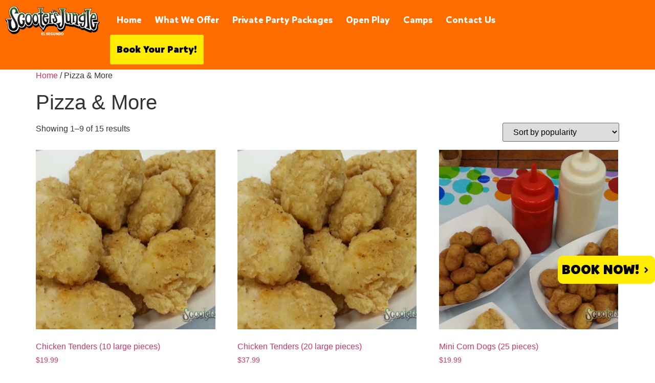

--- FILE ---
content_type: text/html; charset=UTF-8
request_url: https://scootersjungle.com/el-segundo/product-category/3-pizza-more-el-segundo-products/
body_size: 17116
content:
<!DOCTYPE html>
<html lang="en-US">
<head>
	<meta charset="UTF-8" />
	<meta name="viewport" content="width=device-width, initial-scale=1" />
	<link rel="profile" href="http://gmpg.org/xfn/11" />
	<link rel="pingback" href="https://scootersjungle.com/el-segundo/xmlrpc.php" />
	<meta name='robots' content='index, follow, max-image-preview:large, max-snippet:-1, max-video-preview:-1' />

	<!-- This site is optimized with the Yoast SEO plugin v26.8 - https://yoast.com/product/yoast-seo-wordpress/ -->
	<title>Pizza &amp; More Archives - El Segundo</title>
	<link rel="canonical" href="http://scootersjungle.com/el-segundo/product-category/3-pizza-more-el-segundo-products/" />
	<link rel="next" href="http://scootersjungle.com/el-segundo/product-category/3-pizza-more-el-segundo-products/page/2/" />
	<meta property="og:locale" content="en_US" />
	<meta property="og:type" content="article" />
	<meta property="og:title" content="Pizza &amp; More Archives - El Segundo" />
	<meta property="og:url" content="http://scootersjungle.com/el-segundo/product-category/3-pizza-more-el-segundo-products/" />
	<meta property="og:site_name" content="El Segundo" />
	<meta name="twitter:card" content="summary_large_image" />
	<script type="application/ld+json" class="yoast-schema-graph">{"@context":"https://schema.org","@graph":[{"@type":"CollectionPage","@id":"http://scootersjungle.com/el-segundo/product-category/3-pizza-more-el-segundo-products/","url":"http://scootersjungle.com/el-segundo/product-category/3-pizza-more-el-segundo-products/","name":"Pizza &amp; More Archives - El Segundo","isPartOf":{"@id":"https://scootersjungle.com/el-segundo/#website"},"primaryImageOfPage":{"@id":"http://scootersjungle.com/el-segundo/product-category/3-pizza-more-el-segundo-products/#primaryimage"},"image":{"@id":"http://scootersjungle.com/el-segundo/product-category/3-pizza-more-el-segundo-products/#primaryimage"},"thumbnailUrl":"https://scootersjungle.com/el-segundo/wp-content/uploads/sites/3/2018/08/Food-Chicken-Tenders-073018-589x414.jpg","breadcrumb":{"@id":"http://scootersjungle.com/el-segundo/product-category/3-pizza-more-el-segundo-products/#breadcrumb"},"inLanguage":"en-US"},{"@type":"ImageObject","inLanguage":"en-US","@id":"http://scootersjungle.com/el-segundo/product-category/3-pizza-more-el-segundo-products/#primaryimage","url":"https://scootersjungle.com/el-segundo/wp-content/uploads/sites/3/2018/08/Food-Chicken-Tenders-073018-589x414.jpg","contentUrl":"https://scootersjungle.com/el-segundo/wp-content/uploads/sites/3/2018/08/Food-Chicken-Tenders-073018-589x414.jpg","width":589,"height":414},{"@type":"BreadcrumbList","@id":"http://scootersjungle.com/el-segundo/product-category/3-pizza-more-el-segundo-products/#breadcrumb","itemListElement":[{"@type":"ListItem","position":1,"name":"Home","item":"https://scootersjungle.com/el-segundo/"},{"@type":"ListItem","position":2,"name":"Pizza &amp; More"}]},{"@type":"WebSite","@id":"https://scootersjungle.com/el-segundo/#website","url":"https://scootersjungle.com/el-segundo/","name":"El Segundo","description":"","potentialAction":[{"@type":"SearchAction","target":{"@type":"EntryPoint","urlTemplate":"https://scootersjungle.com/el-segundo/?s={search_term_string}"},"query-input":{"@type":"PropertyValueSpecification","valueRequired":true,"valueName":"search_term_string"}}],"inLanguage":"en-US"}]}</script>
	<!-- / Yoast SEO plugin. -->


<link rel="alternate" type="application/rss+xml" title="El Segundo &raquo; Feed" href="https://scootersjungle.com/el-segundo/feed/" />
<link rel="alternate" type="application/rss+xml" title="El Segundo &raquo; Comments Feed" href="https://scootersjungle.com/el-segundo/comments/feed/" />
<link rel="alternate" type="text/calendar" title="El Segundo &raquo; iCal Feed" href="https://scootersjungle.com/el-segundo/calendar/?ical=1" />
<link rel="alternate" type="application/rss+xml" title="El Segundo &raquo; Pizza &amp; More Category Feed" href="https://scootersjungle.com/el-segundo/product-category/3-pizza-more-el-segundo-products/feed/" />
<style id='wp-img-auto-sizes-contain-inline-css'>
img:is([sizes=auto i],[sizes^="auto," i]){contain-intrinsic-size:3000px 1500px}
/*# sourceURL=wp-img-auto-sizes-contain-inline-css */
</style>
<link rel='stylesheet' id='hfe-widgets-style-css' href='https://scootersjungle.com/el-segundo/wp-content/plugins/header-footer-elementor/inc/widgets-css/frontend.css?ver=2.8.2' media='all' />
<link rel='stylesheet' id='hfe-woo-product-grid-css' href='https://scootersjungle.com/el-segundo/wp-content/plugins/header-footer-elementor/inc/widgets-css/woo-products.css?ver=2.8.2' media='all' />
<style id='wp-emoji-styles-inline-css'>

	img.wp-smiley, img.emoji {
		display: inline !important;
		border: none !important;
		box-shadow: none !important;
		height: 1em !important;
		width: 1em !important;
		margin: 0 0.07em !important;
		vertical-align: -0.1em !important;
		background: none !important;
		padding: 0 !important;
	}
/*# sourceURL=wp-emoji-styles-inline-css */
</style>
<link rel='stylesheet' id='wp-block-library-css' href='https://scootersjungle.com/el-segundo/wp-includes/css/dist/block-library/style.min.css?ver=6.9' media='all' />
<style id='global-styles-inline-css'>
:root{--wp--preset--aspect-ratio--square: 1;--wp--preset--aspect-ratio--4-3: 4/3;--wp--preset--aspect-ratio--3-4: 3/4;--wp--preset--aspect-ratio--3-2: 3/2;--wp--preset--aspect-ratio--2-3: 2/3;--wp--preset--aspect-ratio--16-9: 16/9;--wp--preset--aspect-ratio--9-16: 9/16;--wp--preset--color--black: #000000;--wp--preset--color--cyan-bluish-gray: #abb8c3;--wp--preset--color--white: #ffffff;--wp--preset--color--pale-pink: #f78da7;--wp--preset--color--vivid-red: #cf2e2e;--wp--preset--color--luminous-vivid-orange: #ff6900;--wp--preset--color--luminous-vivid-amber: #fcb900;--wp--preset--color--light-green-cyan: #7bdcb5;--wp--preset--color--vivid-green-cyan: #00d084;--wp--preset--color--pale-cyan-blue: #8ed1fc;--wp--preset--color--vivid-cyan-blue: #0693e3;--wp--preset--color--vivid-purple: #9b51e0;--wp--preset--gradient--vivid-cyan-blue-to-vivid-purple: linear-gradient(135deg,rgb(6,147,227) 0%,rgb(155,81,224) 100%);--wp--preset--gradient--light-green-cyan-to-vivid-green-cyan: linear-gradient(135deg,rgb(122,220,180) 0%,rgb(0,208,130) 100%);--wp--preset--gradient--luminous-vivid-amber-to-luminous-vivid-orange: linear-gradient(135deg,rgb(252,185,0) 0%,rgb(255,105,0) 100%);--wp--preset--gradient--luminous-vivid-orange-to-vivid-red: linear-gradient(135deg,rgb(255,105,0) 0%,rgb(207,46,46) 100%);--wp--preset--gradient--very-light-gray-to-cyan-bluish-gray: linear-gradient(135deg,rgb(238,238,238) 0%,rgb(169,184,195) 100%);--wp--preset--gradient--cool-to-warm-spectrum: linear-gradient(135deg,rgb(74,234,220) 0%,rgb(151,120,209) 20%,rgb(207,42,186) 40%,rgb(238,44,130) 60%,rgb(251,105,98) 80%,rgb(254,248,76) 100%);--wp--preset--gradient--blush-light-purple: linear-gradient(135deg,rgb(255,206,236) 0%,rgb(152,150,240) 100%);--wp--preset--gradient--blush-bordeaux: linear-gradient(135deg,rgb(254,205,165) 0%,rgb(254,45,45) 50%,rgb(107,0,62) 100%);--wp--preset--gradient--luminous-dusk: linear-gradient(135deg,rgb(255,203,112) 0%,rgb(199,81,192) 50%,rgb(65,88,208) 100%);--wp--preset--gradient--pale-ocean: linear-gradient(135deg,rgb(255,245,203) 0%,rgb(182,227,212) 50%,rgb(51,167,181) 100%);--wp--preset--gradient--electric-grass: linear-gradient(135deg,rgb(202,248,128) 0%,rgb(113,206,126) 100%);--wp--preset--gradient--midnight: linear-gradient(135deg,rgb(2,3,129) 0%,rgb(40,116,252) 100%);--wp--preset--font-size--small: 13px;--wp--preset--font-size--medium: 20px;--wp--preset--font-size--large: 36px;--wp--preset--font-size--x-large: 42px;--wp--preset--spacing--20: 0.44rem;--wp--preset--spacing--30: 0.67rem;--wp--preset--spacing--40: 1rem;--wp--preset--spacing--50: 1.5rem;--wp--preset--spacing--60: 2.25rem;--wp--preset--spacing--70: 3.38rem;--wp--preset--spacing--80: 5.06rem;--wp--preset--shadow--natural: 6px 6px 9px rgba(0, 0, 0, 0.2);--wp--preset--shadow--deep: 12px 12px 50px rgba(0, 0, 0, 0.4);--wp--preset--shadow--sharp: 6px 6px 0px rgba(0, 0, 0, 0.2);--wp--preset--shadow--outlined: 6px 6px 0px -3px rgb(255, 255, 255), 6px 6px rgb(0, 0, 0);--wp--preset--shadow--crisp: 6px 6px 0px rgb(0, 0, 0);}:root { --wp--style--global--content-size: 800px;--wp--style--global--wide-size: 1200px; }:where(body) { margin: 0; }.wp-site-blocks > .alignleft { float: left; margin-right: 2em; }.wp-site-blocks > .alignright { float: right; margin-left: 2em; }.wp-site-blocks > .aligncenter { justify-content: center; margin-left: auto; margin-right: auto; }:where(.wp-site-blocks) > * { margin-block-start: 24px; margin-block-end: 0; }:where(.wp-site-blocks) > :first-child { margin-block-start: 0; }:where(.wp-site-blocks) > :last-child { margin-block-end: 0; }:root { --wp--style--block-gap: 24px; }:root :where(.is-layout-flow) > :first-child{margin-block-start: 0;}:root :where(.is-layout-flow) > :last-child{margin-block-end: 0;}:root :where(.is-layout-flow) > *{margin-block-start: 24px;margin-block-end: 0;}:root :where(.is-layout-constrained) > :first-child{margin-block-start: 0;}:root :where(.is-layout-constrained) > :last-child{margin-block-end: 0;}:root :where(.is-layout-constrained) > *{margin-block-start: 24px;margin-block-end: 0;}:root :where(.is-layout-flex){gap: 24px;}:root :where(.is-layout-grid){gap: 24px;}.is-layout-flow > .alignleft{float: left;margin-inline-start: 0;margin-inline-end: 2em;}.is-layout-flow > .alignright{float: right;margin-inline-start: 2em;margin-inline-end: 0;}.is-layout-flow > .aligncenter{margin-left: auto !important;margin-right: auto !important;}.is-layout-constrained > .alignleft{float: left;margin-inline-start: 0;margin-inline-end: 2em;}.is-layout-constrained > .alignright{float: right;margin-inline-start: 2em;margin-inline-end: 0;}.is-layout-constrained > .aligncenter{margin-left: auto !important;margin-right: auto !important;}.is-layout-constrained > :where(:not(.alignleft):not(.alignright):not(.alignfull)){max-width: var(--wp--style--global--content-size);margin-left: auto !important;margin-right: auto !important;}.is-layout-constrained > .alignwide{max-width: var(--wp--style--global--wide-size);}body .is-layout-flex{display: flex;}.is-layout-flex{flex-wrap: wrap;align-items: center;}.is-layout-flex > :is(*, div){margin: 0;}body .is-layout-grid{display: grid;}.is-layout-grid > :is(*, div){margin: 0;}body{padding-top: 0px;padding-right: 0px;padding-bottom: 0px;padding-left: 0px;}a:where(:not(.wp-element-button)){text-decoration: underline;}:root :where(.wp-element-button, .wp-block-button__link){background-color: #32373c;border-width: 0;color: #fff;font-family: inherit;font-size: inherit;font-style: inherit;font-weight: inherit;letter-spacing: inherit;line-height: inherit;padding-top: calc(0.667em + 2px);padding-right: calc(1.333em + 2px);padding-bottom: calc(0.667em + 2px);padding-left: calc(1.333em + 2px);text-decoration: none;text-transform: inherit;}.has-black-color{color: var(--wp--preset--color--black) !important;}.has-cyan-bluish-gray-color{color: var(--wp--preset--color--cyan-bluish-gray) !important;}.has-white-color{color: var(--wp--preset--color--white) !important;}.has-pale-pink-color{color: var(--wp--preset--color--pale-pink) !important;}.has-vivid-red-color{color: var(--wp--preset--color--vivid-red) !important;}.has-luminous-vivid-orange-color{color: var(--wp--preset--color--luminous-vivid-orange) !important;}.has-luminous-vivid-amber-color{color: var(--wp--preset--color--luminous-vivid-amber) !important;}.has-light-green-cyan-color{color: var(--wp--preset--color--light-green-cyan) !important;}.has-vivid-green-cyan-color{color: var(--wp--preset--color--vivid-green-cyan) !important;}.has-pale-cyan-blue-color{color: var(--wp--preset--color--pale-cyan-blue) !important;}.has-vivid-cyan-blue-color{color: var(--wp--preset--color--vivid-cyan-blue) !important;}.has-vivid-purple-color{color: var(--wp--preset--color--vivid-purple) !important;}.has-black-background-color{background-color: var(--wp--preset--color--black) !important;}.has-cyan-bluish-gray-background-color{background-color: var(--wp--preset--color--cyan-bluish-gray) !important;}.has-white-background-color{background-color: var(--wp--preset--color--white) !important;}.has-pale-pink-background-color{background-color: var(--wp--preset--color--pale-pink) !important;}.has-vivid-red-background-color{background-color: var(--wp--preset--color--vivid-red) !important;}.has-luminous-vivid-orange-background-color{background-color: var(--wp--preset--color--luminous-vivid-orange) !important;}.has-luminous-vivid-amber-background-color{background-color: var(--wp--preset--color--luminous-vivid-amber) !important;}.has-light-green-cyan-background-color{background-color: var(--wp--preset--color--light-green-cyan) !important;}.has-vivid-green-cyan-background-color{background-color: var(--wp--preset--color--vivid-green-cyan) !important;}.has-pale-cyan-blue-background-color{background-color: var(--wp--preset--color--pale-cyan-blue) !important;}.has-vivid-cyan-blue-background-color{background-color: var(--wp--preset--color--vivid-cyan-blue) !important;}.has-vivid-purple-background-color{background-color: var(--wp--preset--color--vivid-purple) !important;}.has-black-border-color{border-color: var(--wp--preset--color--black) !important;}.has-cyan-bluish-gray-border-color{border-color: var(--wp--preset--color--cyan-bluish-gray) !important;}.has-white-border-color{border-color: var(--wp--preset--color--white) !important;}.has-pale-pink-border-color{border-color: var(--wp--preset--color--pale-pink) !important;}.has-vivid-red-border-color{border-color: var(--wp--preset--color--vivid-red) !important;}.has-luminous-vivid-orange-border-color{border-color: var(--wp--preset--color--luminous-vivid-orange) !important;}.has-luminous-vivid-amber-border-color{border-color: var(--wp--preset--color--luminous-vivid-amber) !important;}.has-light-green-cyan-border-color{border-color: var(--wp--preset--color--light-green-cyan) !important;}.has-vivid-green-cyan-border-color{border-color: var(--wp--preset--color--vivid-green-cyan) !important;}.has-pale-cyan-blue-border-color{border-color: var(--wp--preset--color--pale-cyan-blue) !important;}.has-vivid-cyan-blue-border-color{border-color: var(--wp--preset--color--vivid-cyan-blue) !important;}.has-vivid-purple-border-color{border-color: var(--wp--preset--color--vivid-purple) !important;}.has-vivid-cyan-blue-to-vivid-purple-gradient-background{background: var(--wp--preset--gradient--vivid-cyan-blue-to-vivid-purple) !important;}.has-light-green-cyan-to-vivid-green-cyan-gradient-background{background: var(--wp--preset--gradient--light-green-cyan-to-vivid-green-cyan) !important;}.has-luminous-vivid-amber-to-luminous-vivid-orange-gradient-background{background: var(--wp--preset--gradient--luminous-vivid-amber-to-luminous-vivid-orange) !important;}.has-luminous-vivid-orange-to-vivid-red-gradient-background{background: var(--wp--preset--gradient--luminous-vivid-orange-to-vivid-red) !important;}.has-very-light-gray-to-cyan-bluish-gray-gradient-background{background: var(--wp--preset--gradient--very-light-gray-to-cyan-bluish-gray) !important;}.has-cool-to-warm-spectrum-gradient-background{background: var(--wp--preset--gradient--cool-to-warm-spectrum) !important;}.has-blush-light-purple-gradient-background{background: var(--wp--preset--gradient--blush-light-purple) !important;}.has-blush-bordeaux-gradient-background{background: var(--wp--preset--gradient--blush-bordeaux) !important;}.has-luminous-dusk-gradient-background{background: var(--wp--preset--gradient--luminous-dusk) !important;}.has-pale-ocean-gradient-background{background: var(--wp--preset--gradient--pale-ocean) !important;}.has-electric-grass-gradient-background{background: var(--wp--preset--gradient--electric-grass) !important;}.has-midnight-gradient-background{background: var(--wp--preset--gradient--midnight) !important;}.has-small-font-size{font-size: var(--wp--preset--font-size--small) !important;}.has-medium-font-size{font-size: var(--wp--preset--font-size--medium) !important;}.has-large-font-size{font-size: var(--wp--preset--font-size--large) !important;}.has-x-large-font-size{font-size: var(--wp--preset--font-size--x-large) !important;}
:root :where(.wp-block-pullquote){font-size: 1.5em;line-height: 1.6;}
/*# sourceURL=global-styles-inline-css */
</style>
<link rel='stylesheet' id='uaf_client_css-css' href='https://scootersjungle.com/el-segundo/wp-content/uploads/sites/3/useanyfont/uaf.css?ver=1764344016' media='all' />
<link rel='stylesheet' id='woocommerce-layout-css' href='https://scootersjungle.com/el-segundo/wp-content/plugins/woocommerce/assets/css/woocommerce-layout.css?ver=10.4.3' media='all' />
<link rel='stylesheet' id='woocommerce-smallscreen-css' href='https://scootersjungle.com/el-segundo/wp-content/plugins/woocommerce/assets/css/woocommerce-smallscreen.css?ver=10.4.3' media='only screen and (max-width: 768px)' />
<link rel='stylesheet' id='woocommerce-general-css' href='https://scootersjungle.com/el-segundo/wp-content/plugins/woocommerce/assets/css/woocommerce.css?ver=10.4.3' media='all' />
<style id='woocommerce-inline-inline-css'>
.woocommerce form .form-row .required { visibility: visible; }
/*# sourceURL=woocommerce-inline-inline-css */
</style>
<link rel='stylesheet' id='tribe-events-v2-single-skeleton-css' href='https://scootersjungle.com/el-segundo/wp-content/plugins/the-events-calendar/build/css/tribe-events-single-skeleton.css?ver=6.15.14' media='all' />
<link rel='stylesheet' id='tribe-events-v2-single-skeleton-full-css' href='https://scootersjungle.com/el-segundo/wp-content/plugins/the-events-calendar/build/css/tribe-events-single-full.css?ver=6.15.14' media='all' />
<link rel='stylesheet' id='tec-events-elementor-widgets-base-styles-css' href='https://scootersjungle.com/el-segundo/wp-content/plugins/the-events-calendar/build/css/integrations/plugins/elementor/widgets/widget-base.css?ver=6.15.14' media='all' />
<link rel='stylesheet' id='hfe-style-css' href='https://scootersjungle.com/el-segundo/wp-content/plugins/header-footer-elementor/assets/css/header-footer-elementor.css?ver=2.8.2' media='all' />
<link rel='stylesheet' id='elementor-frontend-css' href='https://scootersjungle.com/el-segundo/wp-content/plugins/elementor/assets/css/frontend.min.css?ver=3.34.3' media='all' />
<link rel='stylesheet' id='elementor-post-5684-css' href='https://scootersjungle.com/el-segundo/wp-content/uploads/sites/3/elementor/css/post-5684.css?ver=1757434978' media='all' />
<link rel='stylesheet' id='elementor-post-10811-css' href='https://scootersjungle.com/el-segundo/wp-content/uploads/sites/3/elementor/css/post-10811.css?ver=1757434982' media='all' />
<link rel='stylesheet' id='elementor-post-10812-css' href='https://scootersjungle.com/el-segundo/wp-content/uploads/sites/3/elementor/css/post-10812.css?ver=1757434983' media='all' />
<link rel='stylesheet' id='hello-elementor-css' href='https://scootersjungle.com/el-segundo/wp-content/themes/hello-elementor/assets/css/reset.css?ver=3.4.6' media='all' />
<link rel='stylesheet' id='hello-elementor-theme-style-css' href='https://scootersjungle.com/el-segundo/wp-content/themes/hello-elementor/assets/css/theme.css?ver=3.4.6' media='all' />
<link rel='stylesheet' id='hello-elementor-header-footer-css' href='https://scootersjungle.com/el-segundo/wp-content/themes/hello-elementor/assets/css/header-footer.css?ver=3.4.6' media='all' />
<link rel='stylesheet' id='hfe-elementor-icons-css' href='https://scootersjungle.com/el-segundo/wp-content/plugins/elementor/assets/lib/eicons/css/elementor-icons.min.css?ver=5.34.0' media='all' />
<link rel='stylesheet' id='hfe-icons-list-css' href='https://scootersjungle.com/el-segundo/wp-content/plugins/elementor/assets/css/widget-icon-list.min.css?ver=3.24.3' media='all' />
<link rel='stylesheet' id='hfe-social-icons-css' href='https://scootersjungle.com/el-segundo/wp-content/plugins/elementor/assets/css/widget-social-icons.min.css?ver=3.24.0' media='all' />
<link rel='stylesheet' id='hfe-social-share-icons-brands-css' href='https://scootersjungle.com/el-segundo/wp-content/plugins/elementor/assets/lib/font-awesome/css/brands.css?ver=5.15.3' media='all' />
<link rel='stylesheet' id='hfe-social-share-icons-fontawesome-css' href='https://scootersjungle.com/el-segundo/wp-content/plugins/elementor/assets/lib/font-awesome/css/fontawesome.css?ver=5.15.3' media='all' />
<link rel='stylesheet' id='hfe-nav-menu-icons-css' href='https://scootersjungle.com/el-segundo/wp-content/plugins/elementor/assets/lib/font-awesome/css/solid.css?ver=5.15.3' media='all' />
<link rel='stylesheet' id='wpr-text-animations-css-css' href='https://scootersjungle.com/el-segundo/wp-content/plugins/royal-elementor-addons/assets/css/lib/animations/text-animations.min.css?ver=1.7.1046' media='all' />
<link rel='stylesheet' id='wpr-addons-css-css' href='https://scootersjungle.com/el-segundo/wp-content/plugins/royal-elementor-addons/assets/css/frontend.min.css?ver=1.7.1046' media='all' />
<link rel='stylesheet' id='font-awesome-5-all-css' href='https://scootersjungle.com/el-segundo/wp-content/plugins/elementor/assets/lib/font-awesome/css/all.min.css?ver=1.7.1046' media='all' />
<link rel='stylesheet' id='elementor-gf-local-roboto-css' href='http://scootersjungle.com/el-segundo/wp-content/uploads/sites/3/elementor/google-fonts/css/roboto.css?ver=1754563641' media='all' />
<link rel='stylesheet' id='elementor-gf-local-robotoslab-css' href='http://scootersjungle.com/el-segundo/wp-content/uploads/sites/3/elementor/google-fonts/css/robotoslab.css?ver=1754563644' media='all' />
<script data-cfasync="false" src="https://scootersjungle.com/el-segundo/wp-includes/js/jquery/jquery.min.js?ver=3.7.1" id="jquery-core-js"></script>
<script data-cfasync="false" src="https://scootersjungle.com/el-segundo/wp-includes/js/jquery/jquery-migrate.min.js?ver=3.4.1" id="jquery-migrate-js"></script>
<script id="jquery-js-after">
!function($){"use strict";$(document).ready(function(){$(this).scrollTop()>100&&$(".hfe-scroll-to-top-wrap").removeClass("hfe-scroll-to-top-hide"),$(window).scroll(function(){$(this).scrollTop()<100?$(".hfe-scroll-to-top-wrap").fadeOut(300):$(".hfe-scroll-to-top-wrap").fadeIn(300)}),$(".hfe-scroll-to-top-wrap").on("click",function(){$("html, body").animate({scrollTop:0},300);return!1})})}(jQuery);
!function($){'use strict';$(document).ready(function(){var bar=$('.hfe-reading-progress-bar');if(!bar.length)return;$(window).on('scroll',function(){var s=$(window).scrollTop(),d=$(document).height()-$(window).height(),p=d? s/d*100:0;bar.css('width',p+'%')});});}(jQuery);
//# sourceURL=jquery-js-after
</script>
<script src="https://scootersjungle.com/el-segundo/wp-content/plugins/woocommerce/assets/js/jquery-blockui/jquery.blockUI.min.js?ver=2.7.0-wc.10.4.3" id="wc-jquery-blockui-js" defer data-wp-strategy="defer"></script>
<script id="wc-add-to-cart-js-extra">
var wc_add_to_cart_params = {"ajax_url":"/el-segundo/wp-admin/admin-ajax.php","wc_ajax_url":"/el-segundo/?wc-ajax=%%endpoint%%","i18n_view_cart":"View cart","cart_url":"https://scootersjungle.com/el-segundo","is_cart":"","cart_redirect_after_add":"no"};
//# sourceURL=wc-add-to-cart-js-extra
</script>
<script src="https://scootersjungle.com/el-segundo/wp-content/plugins/woocommerce/assets/js/frontend/add-to-cart.min.js?ver=10.4.3" id="wc-add-to-cart-js" defer data-wp-strategy="defer"></script>
<script src="https://scootersjungle.com/el-segundo/wp-content/plugins/woocommerce/assets/js/js-cookie/js.cookie.min.js?ver=2.1.4-wc.10.4.3" id="wc-js-cookie-js" defer data-wp-strategy="defer"></script>
<script id="woocommerce-js-extra">
var woocommerce_params = {"ajax_url":"/el-segundo/wp-admin/admin-ajax.php","wc_ajax_url":"/el-segundo/?wc-ajax=%%endpoint%%","i18n_password_show":"Show password","i18n_password_hide":"Hide password"};
//# sourceURL=woocommerce-js-extra
</script>
<script src="https://scootersjungle.com/el-segundo/wp-content/plugins/woocommerce/assets/js/frontend/woocommerce.min.js?ver=10.4.3" id="woocommerce-js" defer data-wp-strategy="defer"></script>
<link rel="https://api.w.org/" href="https://scootersjungle.com/el-segundo/wp-json/" /><link rel="alternate" title="JSON" type="application/json" href="https://scootersjungle.com/el-segundo/wp-json/wp/v2/product_cat/45" /><link rel="EditURI" type="application/rsd+xml" title="RSD" href="https://scootersjungle.com/el-segundo/xmlrpc.php?rsd" />
<meta name="generator" content="WordPress 6.9" />
<meta name="generator" content="WooCommerce 10.4.3" />
<meta name="cdp-version" content="1.5.0" /><meta name="tec-api-version" content="v1"><meta name="tec-api-origin" content="https://scootersjungle.com/el-segundo"><link rel="alternate" href="https://scootersjungle.com/el-segundo/wp-json/tribe/events/v1/" />	<noscript><style>.woocommerce-product-gallery{ opacity: 1 !important; }</style></noscript>
	<meta name="generator" content="Elementor 3.34.3; features: e_font_icon_svg, additional_custom_breakpoints; settings: css_print_method-external, google_font-enabled, font_display-auto">
			<style>
				.e-con.e-parent:nth-of-type(n+4):not(.e-lazyloaded):not(.e-no-lazyload),
				.e-con.e-parent:nth-of-type(n+4):not(.e-lazyloaded):not(.e-no-lazyload) * {
					background-image: none !important;
				}
				@media screen and (max-height: 1024px) {
					.e-con.e-parent:nth-of-type(n+3):not(.e-lazyloaded):not(.e-no-lazyload),
					.e-con.e-parent:nth-of-type(n+3):not(.e-lazyloaded):not(.e-no-lazyload) * {
						background-image: none !important;
					}
				}
				@media screen and (max-height: 640px) {
					.e-con.e-parent:nth-of-type(n+2):not(.e-lazyloaded):not(.e-no-lazyload),
					.e-con.e-parent:nth-of-type(n+2):not(.e-lazyloaded):not(.e-no-lazyload) * {
						background-image: none !important;
					}
				}
			</style>
			<link rel="icon" href="https://scootersjungle.com/el-segundo/wp-content/uploads/sites/3/2025/08/cropped-Scooters-Jungle-Favicon-El-Segundo-32x32.png" sizes="32x32" />
<link rel="icon" href="https://scootersjungle.com/el-segundo/wp-content/uploads/sites/3/2025/08/cropped-Scooters-Jungle-Favicon-El-Segundo-192x192.png" sizes="192x192" />
<link rel="apple-touch-icon" href="https://scootersjungle.com/el-segundo/wp-content/uploads/sites/3/2025/08/cropped-Scooters-Jungle-Favicon-El-Segundo-180x180.png" />
<meta name="msapplication-TileImage" content="https://scootersjungle.com/el-segundo/wp-content/uploads/sites/3/2025/08/cropped-Scooters-Jungle-Favicon-El-Segundo-270x270.png" />
		<style id="wp-custom-css">
			.page-id-300 .elementor-10811 .elementor-element.elementor-element-91f937d {
    display: none !important;
}
body.tribe-events-page-template .book-button {
    display: none !important;
}

@media print {
    a[href]:after {
        content: "" !important;
    }
}		</style>
		<style id="wpr_lightbox_styles">
				.lg-backdrop {
					background-color: rgba(0,0,0,0.6) !important;
				}
				.lg-toolbar,
				.lg-dropdown {
					background-color: rgba(0,0,0,0.8) !important;
				}
				.lg-dropdown:after {
					border-bottom-color: rgba(0,0,0,0.8) !important;
				}
				.lg-sub-html {
					background-color: rgba(0,0,0,0.8) !important;
				}
				.lg-thumb-outer,
				.lg-progress-bar {
					background-color: #444444 !important;
				}
				.lg-progress {
					background-color: #a90707 !important;
				}
				.lg-icon {
					color: #efefef !important;
					font-size: 20px !important;
				}
				.lg-icon.lg-toogle-thumb {
					font-size: 24px !important;
				}
				.lg-icon:hover,
				.lg-dropdown-text:hover {
					color: #ffffff !important;
				}
				.lg-sub-html,
				.lg-dropdown-text {
					color: #efefef !important;
					font-size: 14px !important;
				}
				#lg-counter {
					color: #efefef !important;
					font-size: 14px !important;
				}
				.lg-prev,
				.lg-next {
					font-size: 35px !important;
				}

				/* Defaults */
				.lg-icon {
				background-color: transparent !important;
				}

				#lg-counter {
				opacity: 0.9;
				}

				.lg-thumb-outer {
				padding: 0 10px;
				}

				.lg-thumb-item {
				border-radius: 0 !important;
				border: none !important;
				opacity: 0.5;
				}

				.lg-thumb-item.active {
					opacity: 1;
				}
	         </style></head>

<body class="archive tax-product_cat term-3-pizza-more-el-segundo-products term-45 wp-embed-responsive wp-theme-hello-elementor theme-hello-elementor woocommerce woocommerce-page woocommerce-no-js tribe-no-js ehf-header ehf-footer ehf-template-hello-elementor ehf-stylesheet-hello-elementor hello-elementor-default elementor-default elementor-kit-5684">
<div id="page" class="hfeed site">

		<header id="masthead" itemscope="itemscope" itemtype="https://schema.org/WPHeader">
			<p class="main-title bhf-hidden" itemprop="headline"><a href="https://scootersjungle.com/el-segundo" title="El Segundo" rel="home">El Segundo</a></p>
					<div data-elementor-type="wp-post" data-elementor-id="10811" class="elementor elementor-10811">
				<div data-wpr-sticky-section="yes" data-wpr-position-type="fixed" data-wpr-position-offset="0" data-wpr-position-location="top" data-wpr-sticky-devices="desktop_sticky" data-wpr-custom-breakpoints="default" data-wpr-active-breakpoints="mobile_sticky tablet_sticky desktop_sticky" data-wpr-z-index="" data-wpr-sticky-hide="" data-wpr-replace-header="" data-wpr-animation-duration="" data-wpr-sticky-type="" class="elementor-element elementor-element-67a8b86 e-con-full wpr-sticky-section-yes elementor-hidden-mobile e-flex wpr-particle-no wpr-jarallax-no wpr-parallax-no e-con e-parent" data-id="67a8b86" data-element_type="container" data-settings="{&quot;background_background&quot;:&quot;classic&quot;,&quot;position_offset&quot;:0,&quot;position_offset_tablet&quot;:0,&quot;position_offset_mobile&quot;:0}">
		<div class="elementor-element elementor-element-9f3c091 e-con-full e-flex wpr-particle-no wpr-jarallax-no wpr-parallax-no wpr-sticky-section-no e-con e-child" data-id="9f3c091" data-element_type="container">
				<div class="elementor-element elementor-element-07b42ff elementor-widget elementor-widget-site-logo" data-id="07b42ff" data-element_type="widget" data-settings="{&quot;align&quot;:&quot;center&quot;,&quot;width&quot;:{&quot;unit&quot;:&quot;%&quot;,&quot;size&quot;:&quot;&quot;,&quot;sizes&quot;:[]},&quot;width_tablet&quot;:{&quot;unit&quot;:&quot;%&quot;,&quot;size&quot;:&quot;&quot;,&quot;sizes&quot;:[]},&quot;width_mobile&quot;:{&quot;unit&quot;:&quot;%&quot;,&quot;size&quot;:&quot;&quot;,&quot;sizes&quot;:[]},&quot;space&quot;:{&quot;unit&quot;:&quot;%&quot;,&quot;size&quot;:&quot;&quot;,&quot;sizes&quot;:[]},&quot;space_tablet&quot;:{&quot;unit&quot;:&quot;%&quot;,&quot;size&quot;:&quot;&quot;,&quot;sizes&quot;:[]},&quot;space_mobile&quot;:{&quot;unit&quot;:&quot;%&quot;,&quot;size&quot;:&quot;&quot;,&quot;sizes&quot;:[]},&quot;image_border_radius&quot;:{&quot;unit&quot;:&quot;px&quot;,&quot;top&quot;:&quot;&quot;,&quot;right&quot;:&quot;&quot;,&quot;bottom&quot;:&quot;&quot;,&quot;left&quot;:&quot;&quot;,&quot;isLinked&quot;:true},&quot;image_border_radius_tablet&quot;:{&quot;unit&quot;:&quot;px&quot;,&quot;top&quot;:&quot;&quot;,&quot;right&quot;:&quot;&quot;,&quot;bottom&quot;:&quot;&quot;,&quot;left&quot;:&quot;&quot;,&quot;isLinked&quot;:true},&quot;image_border_radius_mobile&quot;:{&quot;unit&quot;:&quot;px&quot;,&quot;top&quot;:&quot;&quot;,&quot;right&quot;:&quot;&quot;,&quot;bottom&quot;:&quot;&quot;,&quot;left&quot;:&quot;&quot;,&quot;isLinked&quot;:true},&quot;caption_padding&quot;:{&quot;unit&quot;:&quot;px&quot;,&quot;top&quot;:&quot;&quot;,&quot;right&quot;:&quot;&quot;,&quot;bottom&quot;:&quot;&quot;,&quot;left&quot;:&quot;&quot;,&quot;isLinked&quot;:true},&quot;caption_padding_tablet&quot;:{&quot;unit&quot;:&quot;px&quot;,&quot;top&quot;:&quot;&quot;,&quot;right&quot;:&quot;&quot;,&quot;bottom&quot;:&quot;&quot;,&quot;left&quot;:&quot;&quot;,&quot;isLinked&quot;:true},&quot;caption_padding_mobile&quot;:{&quot;unit&quot;:&quot;px&quot;,&quot;top&quot;:&quot;&quot;,&quot;right&quot;:&quot;&quot;,&quot;bottom&quot;:&quot;&quot;,&quot;left&quot;:&quot;&quot;,&quot;isLinked&quot;:true},&quot;caption_space&quot;:{&quot;unit&quot;:&quot;px&quot;,&quot;size&quot;:0,&quot;sizes&quot;:[]},&quot;caption_space_tablet&quot;:{&quot;unit&quot;:&quot;px&quot;,&quot;size&quot;:&quot;&quot;,&quot;sizes&quot;:[]},&quot;caption_space_mobile&quot;:{&quot;unit&quot;:&quot;px&quot;,&quot;size&quot;:&quot;&quot;,&quot;sizes&quot;:[]}}" data-widget_type="site-logo.default">
				<div class="elementor-widget-container">
							<div class="hfe-site-logo">
													<a data-elementor-open-lightbox=""  class='elementor-clickable' href="https://scootersjungle.com/el-segundo/">
							<div class="hfe-site-logo-set">           
				<div class="hfe-site-logo-container">
									<img class="hfe-site-logo-img elementor-animation-"  src="https://scootersjungle.com/el-segundo/wp-content/uploads/sites/3/2025/03/Logo-Scooters-Jungle-El-Segundo.png" alt="Scooter&#039;s Jungle El Segundo"/>
				</div>
			</div>
							</a>
						</div>  
							</div>
				</div>
				</div>
		<div class="elementor-element elementor-element-506def9 e-con-full e-flex wpr-particle-no wpr-jarallax-no wpr-parallax-no wpr-sticky-section-no e-con e-child" data-id="506def9" data-element_type="container">
				<div class="elementor-element elementor-element-63aad46 elementor-view-default elementor-widget elementor-widget-icon" data-id="63aad46" data-element_type="widget" data-widget_type="icon.default">
							<div class="elementor-icon-wrapper">
			<div class="elementor-icon">
			<svg aria-hidden="true" class="e-font-icon-svg e-fas-map-marker-alt" viewBox="0 0 384 512" xmlns="http://www.w3.org/2000/svg"><path d="M172.268 501.67C26.97 291.031 0 269.413 0 192 0 85.961 85.961 0 192 0s192 85.961 192 192c0 77.413-26.97 99.031-172.268 309.67-9.535 13.774-29.93 13.773-39.464 0zM192 272c44.183 0 80-35.817 80-80s-35.817-80-80-80-80 35.817-80 80 35.817 80 80 80z"></path></svg>			</div>
		</div>
						</div>
				<div class="elementor-element elementor-element-587342d elementor-widget elementor-widget-heading" data-id="587342d" data-element_type="widget" data-widget_type="heading.default">
					<h2 class="elementor-heading-title elementor-size-default">606 Hawaii St, El Segundo, CA 90245</h2>				</div>
				<div class="elementor-element elementor-element-8ba36d6 elementor-view-default elementor-widget elementor-widget-icon" data-id="8ba36d6" data-element_type="widget" data-widget_type="icon.default">
							<div class="elementor-icon-wrapper">
			<div class="elementor-icon">
			<svg aria-hidden="true" class="e-font-icon-svg e-fas-phone-alt" viewBox="0 0 512 512" xmlns="http://www.w3.org/2000/svg"><path d="M497.39 361.8l-112-48a24 24 0 0 0-28 6.9l-49.6 60.6A370.66 370.66 0 0 1 130.6 204.11l60.6-49.6a23.94 23.94 0 0 0 6.9-28l-48-112A24.16 24.16 0 0 0 122.6.61l-104 24A24 24 0 0 0 0 48c0 256.5 207.9 464 464 464a24 24 0 0 0 23.4-18.6l24-104a24.29 24.29 0 0 0-14.01-27.6z"></path></svg>			</div>
		</div>
						</div>
				<div class="elementor-element elementor-element-e9e7727 elementor-widget elementor-widget-heading" data-id="e9e7727" data-element_type="widget" data-widget_type="heading.default">
					<h2 class="elementor-heading-title elementor-size-default"><a href="tel:(310)%20848-1380">(310) 848-1380</a></h2>				</div>
				</div>
				</div>
		<div data-wpr-sticky-section="yes" data-wpr-position-type="sticky" data-wpr-position-offset="0" data-wpr-position-location="top" data-wpr-sticky-devices="desktop_sticky" data-wpr-custom-breakpoints="default" data-wpr-active-breakpoints="mobile_sticky tablet_sticky desktop_sticky" data-wpr-z-index="10" data-wpr-sticky-hide="" data-wpr-replace-header="" data-wpr-animation-duration="" data-wpr-sticky-type="sticky" class="elementor-element elementor-element-d38952c e-con-full wpr-sticky-section-yes e-flex wpr-particle-no wpr-jarallax-no wpr-parallax-no e-con e-parent" data-id="d38952c" data-element_type="container" data-settings="{&quot;background_background&quot;:&quot;classic&quot;,&quot;position_offset&quot;:0,&quot;position_offset_tablet&quot;:0,&quot;position_offset_mobile&quot;:0}">
		<div class="elementor-element elementor-element-4d66d5b e-con-full e-flex wpr-particle-no wpr-jarallax-no wpr-parallax-no wpr-sticky-section-no e-con e-child" data-id="4d66d5b" data-element_type="container">
				<div class="elementor-element elementor-element-f88d38c elementor-widget-mobile__width-initial elementor-widget elementor-widget-site-logo" data-id="f88d38c" data-element_type="widget" data-settings="{&quot;width_mobile&quot;:{&quot;unit&quot;:&quot;%&quot;,&quot;size&quot;:100,&quot;sizes&quot;:[]},&quot;align_mobile&quot;:&quot;center&quot;,&quot;align&quot;:&quot;center&quot;,&quot;width&quot;:{&quot;unit&quot;:&quot;%&quot;,&quot;size&quot;:&quot;&quot;,&quot;sizes&quot;:[]},&quot;width_tablet&quot;:{&quot;unit&quot;:&quot;%&quot;,&quot;size&quot;:&quot;&quot;,&quot;sizes&quot;:[]},&quot;space&quot;:{&quot;unit&quot;:&quot;%&quot;,&quot;size&quot;:&quot;&quot;,&quot;sizes&quot;:[]},&quot;space_tablet&quot;:{&quot;unit&quot;:&quot;%&quot;,&quot;size&quot;:&quot;&quot;,&quot;sizes&quot;:[]},&quot;space_mobile&quot;:{&quot;unit&quot;:&quot;%&quot;,&quot;size&quot;:&quot;&quot;,&quot;sizes&quot;:[]},&quot;image_border_radius&quot;:{&quot;unit&quot;:&quot;px&quot;,&quot;top&quot;:&quot;&quot;,&quot;right&quot;:&quot;&quot;,&quot;bottom&quot;:&quot;&quot;,&quot;left&quot;:&quot;&quot;,&quot;isLinked&quot;:true},&quot;image_border_radius_tablet&quot;:{&quot;unit&quot;:&quot;px&quot;,&quot;top&quot;:&quot;&quot;,&quot;right&quot;:&quot;&quot;,&quot;bottom&quot;:&quot;&quot;,&quot;left&quot;:&quot;&quot;,&quot;isLinked&quot;:true},&quot;image_border_radius_mobile&quot;:{&quot;unit&quot;:&quot;px&quot;,&quot;top&quot;:&quot;&quot;,&quot;right&quot;:&quot;&quot;,&quot;bottom&quot;:&quot;&quot;,&quot;left&quot;:&quot;&quot;,&quot;isLinked&quot;:true},&quot;caption_padding&quot;:{&quot;unit&quot;:&quot;px&quot;,&quot;top&quot;:&quot;&quot;,&quot;right&quot;:&quot;&quot;,&quot;bottom&quot;:&quot;&quot;,&quot;left&quot;:&quot;&quot;,&quot;isLinked&quot;:true},&quot;caption_padding_tablet&quot;:{&quot;unit&quot;:&quot;px&quot;,&quot;top&quot;:&quot;&quot;,&quot;right&quot;:&quot;&quot;,&quot;bottom&quot;:&quot;&quot;,&quot;left&quot;:&quot;&quot;,&quot;isLinked&quot;:true},&quot;caption_padding_mobile&quot;:{&quot;unit&quot;:&quot;px&quot;,&quot;top&quot;:&quot;&quot;,&quot;right&quot;:&quot;&quot;,&quot;bottom&quot;:&quot;&quot;,&quot;left&quot;:&quot;&quot;,&quot;isLinked&quot;:true},&quot;caption_space&quot;:{&quot;unit&quot;:&quot;px&quot;,&quot;size&quot;:0,&quot;sizes&quot;:[]},&quot;caption_space_tablet&quot;:{&quot;unit&quot;:&quot;px&quot;,&quot;size&quot;:&quot;&quot;,&quot;sizes&quot;:[]},&quot;caption_space_mobile&quot;:{&quot;unit&quot;:&quot;px&quot;,&quot;size&quot;:&quot;&quot;,&quot;sizes&quot;:[]}}" data-widget_type="site-logo.default">
				<div class="elementor-widget-container">
							<div class="hfe-site-logo">
													<a data-elementor-open-lightbox=""  class='elementor-clickable' href="https://scootersjungle.com/el-segundo/">
							<div class="hfe-site-logo-set">           
				<div class="hfe-site-logo-container">
									<img class="hfe-site-logo-img elementor-animation-"  src="https://scootersjungle.com/el-segundo/wp-content/uploads/sites/3/2025/03/Logo-Scooters-Jungle-El-Segundo-1.png" alt="&#039;s Jungle El Segundo"/>
				</div>
			</div>
							</a>
						</div>  
							</div>
				</div>
				</div>
		<div class="elementor-element elementor-element-eb94d4b e-con-full e-flex wpr-particle-no wpr-jarallax-no wpr-parallax-no wpr-sticky-section-no e-con e-child" data-id="eb94d4b" data-element_type="container">
				<div class="elementor-element elementor-element-90365d0 hfe-nav-menu__align-left hfe-submenu-icon-arrow hfe-submenu-animation-none hfe-link-redirect-child hfe-nav-menu__breakpoint-tablet elementor-widget elementor-widget-navigation-menu" data-id="90365d0" data-element_type="widget" data-settings="{&quot;padding_horizontal_menu_item&quot;:{&quot;unit&quot;:&quot;px&quot;,&quot;size&quot;:13,&quot;sizes&quot;:[]},&quot;padding_vertical_menu_item&quot;:{&quot;unit&quot;:&quot;px&quot;,&quot;size&quot;:20,&quot;sizes&quot;:[]},&quot;padding_horizontal_menu_item_tablet&quot;:{&quot;unit&quot;:&quot;px&quot;,&quot;size&quot;:&quot;&quot;,&quot;sizes&quot;:[]},&quot;padding_horizontal_menu_item_mobile&quot;:{&quot;unit&quot;:&quot;px&quot;,&quot;size&quot;:&quot;&quot;,&quot;sizes&quot;:[]},&quot;padding_vertical_menu_item_tablet&quot;:{&quot;unit&quot;:&quot;px&quot;,&quot;size&quot;:&quot;&quot;,&quot;sizes&quot;:[]},&quot;padding_vertical_menu_item_mobile&quot;:{&quot;unit&quot;:&quot;px&quot;,&quot;size&quot;:&quot;&quot;,&quot;sizes&quot;:[]},&quot;menu_space_between&quot;:{&quot;unit&quot;:&quot;px&quot;,&quot;size&quot;:&quot;&quot;,&quot;sizes&quot;:[]},&quot;menu_space_between_tablet&quot;:{&quot;unit&quot;:&quot;px&quot;,&quot;size&quot;:&quot;&quot;,&quot;sizes&quot;:[]},&quot;menu_space_between_mobile&quot;:{&quot;unit&quot;:&quot;px&quot;,&quot;size&quot;:&quot;&quot;,&quot;sizes&quot;:[]},&quot;menu_row_space&quot;:{&quot;unit&quot;:&quot;px&quot;,&quot;size&quot;:&quot;&quot;,&quot;sizes&quot;:[]},&quot;menu_row_space_tablet&quot;:{&quot;unit&quot;:&quot;px&quot;,&quot;size&quot;:&quot;&quot;,&quot;sizes&quot;:[]},&quot;menu_row_space_mobile&quot;:{&quot;unit&quot;:&quot;px&quot;,&quot;size&quot;:&quot;&quot;,&quot;sizes&quot;:[]},&quot;dropdown_border_radius&quot;:{&quot;unit&quot;:&quot;px&quot;,&quot;top&quot;:&quot;&quot;,&quot;right&quot;:&quot;&quot;,&quot;bottom&quot;:&quot;&quot;,&quot;left&quot;:&quot;&quot;,&quot;isLinked&quot;:true},&quot;dropdown_border_radius_tablet&quot;:{&quot;unit&quot;:&quot;px&quot;,&quot;top&quot;:&quot;&quot;,&quot;right&quot;:&quot;&quot;,&quot;bottom&quot;:&quot;&quot;,&quot;left&quot;:&quot;&quot;,&quot;isLinked&quot;:true},&quot;dropdown_border_radius_mobile&quot;:{&quot;unit&quot;:&quot;px&quot;,&quot;top&quot;:&quot;&quot;,&quot;right&quot;:&quot;&quot;,&quot;bottom&quot;:&quot;&quot;,&quot;left&quot;:&quot;&quot;,&quot;isLinked&quot;:true},&quot;width_dropdown_item&quot;:{&quot;unit&quot;:&quot;px&quot;,&quot;size&quot;:&quot;220&quot;,&quot;sizes&quot;:[]},&quot;width_dropdown_item_tablet&quot;:{&quot;unit&quot;:&quot;px&quot;,&quot;size&quot;:&quot;&quot;,&quot;sizes&quot;:[]},&quot;width_dropdown_item_mobile&quot;:{&quot;unit&quot;:&quot;px&quot;,&quot;size&quot;:&quot;&quot;,&quot;sizes&quot;:[]},&quot;padding_horizontal_dropdown_item&quot;:{&quot;unit&quot;:&quot;px&quot;,&quot;size&quot;:&quot;&quot;,&quot;sizes&quot;:[]},&quot;padding_horizontal_dropdown_item_tablet&quot;:{&quot;unit&quot;:&quot;px&quot;,&quot;size&quot;:&quot;&quot;,&quot;sizes&quot;:[]},&quot;padding_horizontal_dropdown_item_mobile&quot;:{&quot;unit&quot;:&quot;px&quot;,&quot;size&quot;:&quot;&quot;,&quot;sizes&quot;:[]},&quot;padding_vertical_dropdown_item&quot;:{&quot;unit&quot;:&quot;px&quot;,&quot;size&quot;:15,&quot;sizes&quot;:[]},&quot;padding_vertical_dropdown_item_tablet&quot;:{&quot;unit&quot;:&quot;px&quot;,&quot;size&quot;:&quot;&quot;,&quot;sizes&quot;:[]},&quot;padding_vertical_dropdown_item_mobile&quot;:{&quot;unit&quot;:&quot;px&quot;,&quot;size&quot;:&quot;&quot;,&quot;sizes&quot;:[]},&quot;distance_from_menu&quot;:{&quot;unit&quot;:&quot;px&quot;,&quot;size&quot;:&quot;&quot;,&quot;sizes&quot;:[]},&quot;distance_from_menu_tablet&quot;:{&quot;unit&quot;:&quot;px&quot;,&quot;size&quot;:&quot;&quot;,&quot;sizes&quot;:[]},&quot;distance_from_menu_mobile&quot;:{&quot;unit&quot;:&quot;px&quot;,&quot;size&quot;:&quot;&quot;,&quot;sizes&quot;:[]},&quot;toggle_size&quot;:{&quot;unit&quot;:&quot;px&quot;,&quot;size&quot;:&quot;&quot;,&quot;sizes&quot;:[]},&quot;toggle_size_tablet&quot;:{&quot;unit&quot;:&quot;px&quot;,&quot;size&quot;:&quot;&quot;,&quot;sizes&quot;:[]},&quot;toggle_size_mobile&quot;:{&quot;unit&quot;:&quot;px&quot;,&quot;size&quot;:&quot;&quot;,&quot;sizes&quot;:[]},&quot;toggle_border_width&quot;:{&quot;unit&quot;:&quot;px&quot;,&quot;size&quot;:&quot;&quot;,&quot;sizes&quot;:[]},&quot;toggle_border_width_tablet&quot;:{&quot;unit&quot;:&quot;px&quot;,&quot;size&quot;:&quot;&quot;,&quot;sizes&quot;:[]},&quot;toggle_border_width_mobile&quot;:{&quot;unit&quot;:&quot;px&quot;,&quot;size&quot;:&quot;&quot;,&quot;sizes&quot;:[]},&quot;toggle_border_radius&quot;:{&quot;unit&quot;:&quot;px&quot;,&quot;size&quot;:&quot;&quot;,&quot;sizes&quot;:[]},&quot;toggle_border_radius_tablet&quot;:{&quot;unit&quot;:&quot;px&quot;,&quot;size&quot;:&quot;&quot;,&quot;sizes&quot;:[]},&quot;toggle_border_radius_mobile&quot;:{&quot;unit&quot;:&quot;px&quot;,&quot;size&quot;:&quot;&quot;,&quot;sizes&quot;:[]},&quot;padding&quot;:{&quot;unit&quot;:&quot;px&quot;,&quot;top&quot;:&quot;&quot;,&quot;right&quot;:&quot;&quot;,&quot;bottom&quot;:&quot;&quot;,&quot;left&quot;:&quot;&quot;,&quot;isLinked&quot;:true},&quot;padding_tablet&quot;:{&quot;unit&quot;:&quot;px&quot;,&quot;top&quot;:&quot;&quot;,&quot;right&quot;:&quot;&quot;,&quot;bottom&quot;:&quot;&quot;,&quot;left&quot;:&quot;&quot;,&quot;isLinked&quot;:true},&quot;padding_mobile&quot;:{&quot;unit&quot;:&quot;px&quot;,&quot;top&quot;:&quot;&quot;,&quot;right&quot;:&quot;&quot;,&quot;bottom&quot;:&quot;&quot;,&quot;left&quot;:&quot;&quot;,&quot;isLinked&quot;:true}}" data-widget_type="navigation-menu.default">
				<div class="elementor-widget-container">
								<div class="hfe-nav-menu hfe-layout-horizontal hfe-nav-menu-layout horizontal hfe-pointer__none" data-layout="horizontal" data-last-item="cta">
				<div role="button" class="hfe-nav-menu__toggle elementor-clickable" tabindex="0" aria-label="Menu Toggle">
					<span class="screen-reader-text">Menu</span>
					<div class="hfe-nav-menu-icon">
						<svg aria-hidden="true"  class="e-font-icon-svg e-fas-align-justify" viewBox="0 0 448 512" xmlns="http://www.w3.org/2000/svg"><path d="M432 416H16a16 16 0 0 0-16 16v32a16 16 0 0 0 16 16h416a16 16 0 0 0 16-16v-32a16 16 0 0 0-16-16zm0-128H16a16 16 0 0 0-16 16v32a16 16 0 0 0 16 16h416a16 16 0 0 0 16-16v-32a16 16 0 0 0-16-16zm0-128H16a16 16 0 0 0-16 16v32a16 16 0 0 0 16 16h416a16 16 0 0 0 16-16v-32a16 16 0 0 0-16-16zm0-128H16A16 16 0 0 0 0 48v32a16 16 0 0 0 16 16h416a16 16 0 0 0 16-16V48a16 16 0 0 0-16-16z"></path></svg>					</div>
				</div>
				<nav class="hfe-nav-menu__layout-horizontal hfe-nav-menu__submenu-arrow" data-toggle-icon="&lt;svg aria-hidden=&quot;true&quot; tabindex=&quot;0&quot; class=&quot;e-font-icon-svg e-fas-align-justify&quot; viewBox=&quot;0 0 448 512&quot; xmlns=&quot;http://www.w3.org/2000/svg&quot;&gt;&lt;path d=&quot;M432 416H16a16 16 0 0 0-16 16v32a16 16 0 0 0 16 16h416a16 16 0 0 0 16-16v-32a16 16 0 0 0-16-16zm0-128H16a16 16 0 0 0-16 16v32a16 16 0 0 0 16 16h416a16 16 0 0 0 16-16v-32a16 16 0 0 0-16-16zm0-128H16a16 16 0 0 0-16 16v32a16 16 0 0 0 16 16h416a16 16 0 0 0 16-16v-32a16 16 0 0 0-16-16zm0-128H16A16 16 0 0 0 0 48v32a16 16 0 0 0 16 16h416a16 16 0 0 0 16-16V48a16 16 0 0 0-16-16z&quot;&gt;&lt;/path&gt;&lt;/svg&gt;" data-close-icon="&lt;svg aria-hidden=&quot;true&quot; tabindex=&quot;0&quot; class=&quot;e-font-icon-svg e-far-window-close&quot; viewBox=&quot;0 0 512 512&quot; xmlns=&quot;http://www.w3.org/2000/svg&quot;&gt;&lt;path d=&quot;M464 32H48C21.5 32 0 53.5 0 80v352c0 26.5 21.5 48 48 48h416c26.5 0 48-21.5 48-48V80c0-26.5-21.5-48-48-48zm0 394c0 3.3-2.7 6-6 6H54c-3.3 0-6-2.7-6-6V86c0-3.3 2.7-6 6-6h404c3.3 0 6 2.7 6 6v340zM356.5 194.6L295.1 256l61.4 61.4c4.6 4.6 4.6 12.1 0 16.8l-22.3 22.3c-4.6 4.6-12.1 4.6-16.8 0L256 295.1l-61.4 61.4c-4.6 4.6-12.1 4.6-16.8 0l-22.3-22.3c-4.6-4.6-4.6-12.1 0-16.8l61.4-61.4-61.4-61.4c-4.6-4.6-4.6-12.1 0-16.8l22.3-22.3c4.6-4.6 12.1-4.6 16.8 0l61.4 61.4 61.4-61.4c4.6-4.6 12.1-4.6 16.8 0l22.3 22.3c4.7 4.6 4.7 12.1 0 16.8z&quot;&gt;&lt;/path&gt;&lt;/svg&gt;" data-full-width="yes">
					<ul id="menu-1-90365d0" class="hfe-nav-menu"><li id="menu-item-15243" class="menu-item menu-item-type-post_type menu-item-object-page menu-item-home parent hfe-creative-menu"><a href="https://scootersjungle.com/el-segundo/" class = "hfe-menu-item">Home</a></li>
<li id="menu-item-15244" class="menu-item menu-item-type-post_type menu-item-object-page parent hfe-creative-menu"><a href="https://scootersjungle.com/el-segundo/what-we-offer-in-el-segundo/" class = "hfe-menu-item">What We Offer</a></li>
<li id="menu-item-15245" class="menu-item menu-item-type-post_type menu-item-object-page parent hfe-creative-menu"><a href="https://scootersjungle.com/el-segundo/package-page-el-segundo/" class = "hfe-menu-item">Private Party Packages</a></li>
<li id="menu-item-15246" class="menu-item menu-item-type-custom menu-item-object-custom parent hfe-creative-menu"><a href="https://scootersjungle.com/el-segundo/calendar/" class = "hfe-menu-item">Open Play</a></li>
<li id="menu-item-15247" class="menu-item menu-item-type-post_type menu-item-object-page parent hfe-creative-menu"><a href="https://scootersjungle.com/el-segundo/camps-at-scooters-jungle-el-segundo/" class = "hfe-menu-item">Camps</a></li>
<li id="menu-item-15300" class="menu-item menu-item-type-post_type menu-item-object-page parent hfe-creative-menu"><a href="https://scootersjungle.com/el-segundo/contact-el-segundo-store/" class = "hfe-menu-item">Contact Us</a></li>
<li id="menu-item-15252" class="menu-item menu-item-type-post_type menu-item-object-page parent hfe-creative-menu"><a href="https://scootersjungle.com/el-segundo/el-segundo-book-a-party/" class = "hfe-menu-item">Book Your Party!</a></li>
</ul> 
				</nav>
			</div>
							</div>
				</div>
				<div class="elementor-element elementor-element-91f937d elementor-fixed e-transform e-transform e-transform book-button wpr-button-icon-style-inline wpr-button-icon-position-right elementor-widget elementor-widget-wpr-button" data-id="91f937d" data-element_type="widget" id="book" data-settings="{&quot;_position&quot;:&quot;fixed&quot;,&quot;_transform_skewX_effect&quot;:{&quot;unit&quot;:&quot;px&quot;,&quot;size&quot;:9,&quot;sizes&quot;:[]},&quot;_transform_skewY_effect&quot;:{&quot;unit&quot;:&quot;px&quot;,&quot;size&quot;:-4,&quot;sizes&quot;:[]},&quot;_transform_translateX_effect&quot;:{&quot;unit&quot;:&quot;px&quot;,&quot;size&quot;:&quot;&quot;,&quot;sizes&quot;:[]},&quot;_transform_translateX_effect_tablet&quot;:{&quot;unit&quot;:&quot;px&quot;,&quot;size&quot;:&quot;&quot;,&quot;sizes&quot;:[]},&quot;_transform_translateX_effect_mobile&quot;:{&quot;unit&quot;:&quot;px&quot;,&quot;size&quot;:&quot;&quot;,&quot;sizes&quot;:[]},&quot;_transform_translateY_effect&quot;:{&quot;unit&quot;:&quot;px&quot;,&quot;size&quot;:&quot;&quot;,&quot;sizes&quot;:[]},&quot;_transform_translateY_effect_tablet&quot;:{&quot;unit&quot;:&quot;px&quot;,&quot;size&quot;:&quot;&quot;,&quot;sizes&quot;:[]},&quot;_transform_translateY_effect_mobile&quot;:{&quot;unit&quot;:&quot;px&quot;,&quot;size&quot;:&quot;&quot;,&quot;sizes&quot;:[]},&quot;_transform_scaleX_effect&quot;:{&quot;unit&quot;:&quot;px&quot;,&quot;size&quot;:&quot;&quot;,&quot;sizes&quot;:[]},&quot;_transform_scaleX_effect_tablet&quot;:{&quot;unit&quot;:&quot;px&quot;,&quot;size&quot;:&quot;&quot;,&quot;sizes&quot;:[]},&quot;_transform_scaleX_effect_mobile&quot;:{&quot;unit&quot;:&quot;px&quot;,&quot;size&quot;:&quot;&quot;,&quot;sizes&quot;:[]},&quot;_transform_scaleY_effect&quot;:{&quot;unit&quot;:&quot;px&quot;,&quot;size&quot;:&quot;&quot;,&quot;sizes&quot;:[]},&quot;_transform_scaleY_effect_tablet&quot;:{&quot;unit&quot;:&quot;px&quot;,&quot;size&quot;:&quot;&quot;,&quot;sizes&quot;:[]},&quot;_transform_scaleY_effect_mobile&quot;:{&quot;unit&quot;:&quot;px&quot;,&quot;size&quot;:&quot;&quot;,&quot;sizes&quot;:[]},&quot;_transform_skewX_effect_tablet&quot;:{&quot;unit&quot;:&quot;deg&quot;,&quot;size&quot;:&quot;&quot;,&quot;sizes&quot;:[]},&quot;_transform_skewX_effect_mobile&quot;:{&quot;unit&quot;:&quot;deg&quot;,&quot;size&quot;:&quot;&quot;,&quot;sizes&quot;:[]},&quot;_transform_skewY_effect_tablet&quot;:{&quot;unit&quot;:&quot;deg&quot;,&quot;size&quot;:&quot;&quot;,&quot;sizes&quot;:[]},&quot;_transform_skewY_effect_mobile&quot;:{&quot;unit&quot;:&quot;deg&quot;,&quot;size&quot;:&quot;&quot;,&quot;sizes&quot;:[]}}" data-widget_type="wpr-button.default">
						
			
		
		<div class="wpr-button-wrap elementor-clearfix">
		<a class="wpr-button wpr-button-effect wpr-button-none" data-text="" href="https://scootersjungle.com/el-segundo/el-segundo-book-a-party/">
			
			<span class="wpr-button-content">
									<span class="wpr-button-text">Book Now!</span>
								
									<span class="wpr-button-icon"><svg class="e-font-icon-svg e-fas-angle-right" viewBox="0 0 256 512" xmlns="http://www.w3.org/2000/svg"><path d="M224.3 273l-136 136c-9.4 9.4-24.6 9.4-33.9 0l-22.6-22.6c-9.4-9.4-9.4-24.6 0-33.9l96.4-96.4-96.4-96.4c-9.4-9.4-9.4-24.6 0-33.9L54.3 103c9.4-9.4 24.6-9.4 33.9 0l136 136c9.5 9.4 9.5 24.6.1 34z"></path></svg></span>
							</span>
		</a>

				</div>
	
	
					</div>
				</div>
				</div>
				</div>
				</header>

	<div id="primary" class="content-area"><main id="main" class="site-main" role="main"><nav class="woocommerce-breadcrumb" aria-label="Breadcrumb"><a href="https://scootersjungle.com/el-segundo">Home</a>&nbsp;&#47;&nbsp;Pizza &amp; More</nav><header class="woocommerce-products-header">
			<h1 class="woocommerce-products-header__title page-title">Pizza &amp; More</h1>
	
	</header>
<div class="woocommerce-notices-wrapper"></div><p class="woocommerce-result-count" role="alert" aria-relevant="all" >
	Showing 1&ndash;9 of 15 results</p>
<form class="woocommerce-ordering" method="get">
		<select
		name="orderby"
		class="orderby"
					aria-label="Shop order"
			>
					<option value="popularity"  selected='selected'>Sort by popularity</option>
					<option value="rating" >Sort by average rating</option>
					<option value="date" >Sort by latest</option>
					<option value="price" >Sort by price: low to high</option>
					<option value="price-desc" >Sort by price: high to low</option>
			</select>
	<input type="hidden" name="paged" value="1" />
	</form>
<ul class="products columns-3">
<li class="product type-product post-3873 status-publish first instock product_cat-3-pizza-more-el-segundo-products product_tag-el-segundo has-post-thumbnail virtual purchasable product-type-simple">
	<a href="https://scootersjungle.com/el-segundo/product/chicken-tenders-1-pound/" class="woocommerce-LoopProduct-link woocommerce-loop-product__link"><img fetchpriority="high" width="300" height="300" src="https://scootersjungle.com/el-segundo/wp-content/uploads/sites/3/2018/08/Food-Chicken-Tenders-073018-589x414-300x300.jpg" class="attachment-woocommerce_thumbnail size-woocommerce_thumbnail" alt="Chicken Tenders (10 large pieces)" decoding="async" srcset="https://scootersjungle.com/el-segundo/wp-content/uploads/sites/3/2018/08/Food-Chicken-Tenders-073018-589x414-300x300.jpg 300w, https://scootersjungle.com/el-segundo/wp-content/uploads/sites/3/2018/08/Food-Chicken-Tenders-073018-589x414-150x150.jpg 150w, https://scootersjungle.com/el-segundo/wp-content/uploads/sites/3/2018/08/Food-Chicken-Tenders-073018-589x414-100x100.jpg 100w" sizes="(max-width: 300px) 100vw, 300px" /><h2 class="woocommerce-loop-product__title">Chicken Tenders (10 large pieces)</h2>
	<span class="price"><span class="woocommerce-Price-amount amount"><bdi><span class="woocommerce-Price-currencySymbol">&#36;</span>19.99</bdi></span></span>
</a><a href="/el-segundo/product-category/3-pizza-more-el-segundo-products/?add-to-cart=3873" aria-describedby="woocommerce_loop_add_to_cart_link_describedby_3873" data-quantity="1" class="button product_type_simple add_to_cart_button ajax_add_to_cart" data-product_id="3873" data-product_sku="ES210" aria-label="Add to cart: &ldquo;Chicken Tenders (10 large pieces)&rdquo;" rel="nofollow" data-success_message="&ldquo;Chicken Tenders (10 large pieces)&rdquo; has been added to your cart" role="button">Add to cart</a>	<span id="woocommerce_loop_add_to_cart_link_describedby_3873" class="screen-reader-text">
			</span>
</li>
<li class="product type-product post-3874 status-publish instock product_cat-3-pizza-more-el-segundo-products product_tag-el-segundo has-post-thumbnail virtual purchasable product-type-simple">
	<a href="https://scootersjungle.com/el-segundo/product/chicken-tenders-2-pounds/" class="woocommerce-LoopProduct-link woocommerce-loop-product__link"><img width="300" height="300" src="https://scootersjungle.com/el-segundo/wp-content/uploads/sites/3/2018/08/Food-Chicken-Tenders-073018-589x414-300x300.jpg" class="attachment-woocommerce_thumbnail size-woocommerce_thumbnail" alt="Chicken Tenders (20 large pieces)" decoding="async" srcset="https://scootersjungle.com/el-segundo/wp-content/uploads/sites/3/2018/08/Food-Chicken-Tenders-073018-589x414-300x300.jpg 300w, https://scootersjungle.com/el-segundo/wp-content/uploads/sites/3/2018/08/Food-Chicken-Tenders-073018-589x414-150x150.jpg 150w, https://scootersjungle.com/el-segundo/wp-content/uploads/sites/3/2018/08/Food-Chicken-Tenders-073018-589x414-100x100.jpg 100w" sizes="(max-width: 300px) 100vw, 300px" /><h2 class="woocommerce-loop-product__title">Chicken Tenders (20 large pieces)</h2>
	<span class="price"><span class="woocommerce-Price-amount amount"><bdi><span class="woocommerce-Price-currencySymbol">&#36;</span>37.99</bdi></span></span>
</a><a href="/el-segundo/product-category/3-pizza-more-el-segundo-products/?add-to-cart=3874" aria-describedby="woocommerce_loop_add_to_cart_link_describedby_3874" data-quantity="1" class="button product_type_simple add_to_cart_button ajax_add_to_cart" data-product_id="3874" data-product_sku="ES211" aria-label="Add to cart: &ldquo;Chicken Tenders (20 large pieces)&rdquo;" rel="nofollow" data-success_message="&ldquo;Chicken Tenders (20 large pieces)&rdquo; has been added to your cart" role="button">Add to cart</a>	<span id="woocommerce_loop_add_to_cart_link_describedby_3874" class="screen-reader-text">
			</span>
</li>
<li class="product type-product post-3875 status-publish last instock product_cat-3-pizza-more-el-segundo-products product_tag-el-segundo has-post-thumbnail virtual purchasable product-type-simple">
	<a href="https://scootersjungle.com/el-segundo/product/mini-corn-dogs-1-pound/" class="woocommerce-LoopProduct-link woocommerce-loop-product__link"><img width="300" height="300" src="https://scootersjungle.com/el-segundo/wp-content/uploads/sites/3/2018/08/Food-Mini-Dogs-073018-589x414-300x300.jpg" class="attachment-woocommerce_thumbnail size-woocommerce_thumbnail" alt="Mini Corn Dogs (25 pieces)" decoding="async" srcset="https://scootersjungle.com/el-segundo/wp-content/uploads/sites/3/2018/08/Food-Mini-Dogs-073018-589x414-300x300.jpg 300w, https://scootersjungle.com/el-segundo/wp-content/uploads/sites/3/2018/08/Food-Mini-Dogs-073018-589x414-150x150.jpg 150w, https://scootersjungle.com/el-segundo/wp-content/uploads/sites/3/2018/08/Food-Mini-Dogs-073018-589x414-100x100.jpg 100w" sizes="(max-width: 300px) 100vw, 300px" /><h2 class="woocommerce-loop-product__title">Mini Corn Dogs (25 pieces)</h2>
	<span class="price"><span class="woocommerce-Price-amount amount"><bdi><span class="woocommerce-Price-currencySymbol">&#36;</span>19.99</bdi></span></span>
</a><a href="/el-segundo/product-category/3-pizza-more-el-segundo-products/?add-to-cart=3875" aria-describedby="woocommerce_loop_add_to_cart_link_describedby_3875" data-quantity="1" class="button product_type_simple add_to_cart_button ajax_add_to_cart" data-product_id="3875" data-product_sku="ES212" aria-label="Add to cart: &ldquo;Mini Corn Dogs (25 pieces)&rdquo;" rel="nofollow" data-success_message="&ldquo;Mini Corn Dogs (25 pieces)&rdquo; has been added to your cart" role="button">Add to cart</a>	<span id="woocommerce_loop_add_to_cart_link_describedby_3875" class="screen-reader-text">
			</span>
</li>
<li class="product type-product post-3876 status-publish first instock product_cat-3-pizza-more-el-segundo-products product_tag-el-segundo has-post-thumbnail virtual purchasable product-type-simple">
	<a href="https://scootersjungle.com/el-segundo/product/mini-corn-dogs-2-pounds/" class="woocommerce-LoopProduct-link woocommerce-loop-product__link"><img loading="lazy" width="300" height="300" src="https://scootersjungle.com/el-segundo/wp-content/uploads/sites/3/2018/08/Food-Mini-Dogs-073018-589x414-300x300.jpg" class="attachment-woocommerce_thumbnail size-woocommerce_thumbnail" alt="Mini Corn Dogs (50 pieces)" decoding="async" srcset="https://scootersjungle.com/el-segundo/wp-content/uploads/sites/3/2018/08/Food-Mini-Dogs-073018-589x414-300x300.jpg 300w, https://scootersjungle.com/el-segundo/wp-content/uploads/sites/3/2018/08/Food-Mini-Dogs-073018-589x414-150x150.jpg 150w, https://scootersjungle.com/el-segundo/wp-content/uploads/sites/3/2018/08/Food-Mini-Dogs-073018-589x414-100x100.jpg 100w" sizes="(max-width: 300px) 100vw, 300px" /><h2 class="woocommerce-loop-product__title">Mini Corn Dogs (50 pieces)</h2>
	<span class="price"><span class="woocommerce-Price-amount amount"><bdi><span class="woocommerce-Price-currencySymbol">&#36;</span>37.99</bdi></span></span>
</a><a href="/el-segundo/product-category/3-pizza-more-el-segundo-products/?add-to-cart=3876" aria-describedby="woocommerce_loop_add_to_cart_link_describedby_3876" data-quantity="1" class="button product_type_simple add_to_cart_button ajax_add_to_cart" data-product_id="3876" data-product_sku="ES213" aria-label="Add to cart: &ldquo;Mini Corn Dogs (50 pieces)&rdquo;" rel="nofollow" data-success_message="&ldquo;Mini Corn Dogs (50 pieces)&rdquo; has been added to your cart" role="button">Add to cart</a>	<span id="woocommerce_loop_add_to_cart_link_describedby_3876" class="screen-reader-text">
			</span>
</li>
<li class="product type-product post-3877 status-publish instock product_cat-3-pizza-more-el-segundo-products product_tag-el-segundo has-post-thumbnail virtual purchasable product-type-simple">
	<a href="https://scootersjungle.com/el-segundo/product/3-topping-pizza/" class="woocommerce-LoopProduct-link woocommerce-loop-product__link"><img loading="lazy" width="300" height="300" src="https://scootersjungle.com/el-segundo/wp-content/uploads/sites/3/2018/08/Pizza-build-073018-589x414-300x300.jpg" class="attachment-woocommerce_thumbnail size-woocommerce_thumbnail" alt="3-Topping Pizza" decoding="async" srcset="https://scootersjungle.com/el-segundo/wp-content/uploads/sites/3/2018/08/Pizza-build-073018-589x414-300x300.jpg 300w, https://scootersjungle.com/el-segundo/wp-content/uploads/sites/3/2018/08/Pizza-build-073018-589x414-150x150.jpg 150w, https://scootersjungle.com/el-segundo/wp-content/uploads/sites/3/2018/08/Pizza-build-073018-589x414-100x100.jpg 100w" sizes="(max-width: 300px) 100vw, 300px" /><h2 class="woocommerce-loop-product__title">3-Topping Pizza</h2>
	<span class="price"><span class="woocommerce-Price-amount amount"><bdi><span class="woocommerce-Price-currencySymbol">&#36;</span>24.99</bdi></span></span>
</a><a href="/el-segundo/product-category/3-pizza-more-el-segundo-products/?add-to-cart=3877" aria-describedby="woocommerce_loop_add_to_cart_link_describedby_3877" data-quantity="1" class="button product_type_simple add_to_cart_button ajax_add_to_cart" data-product_id="3877" data-product_sku="ES209" aria-label="Add to cart: &ldquo;3-Topping Pizza&rdquo;" rel="nofollow" data-success_message="&ldquo;3-Topping Pizza&rdquo; has been added to your cart" role="button">Add to cart</a>	<span id="woocommerce_loop_add_to_cart_link_describedby_3877" class="screen-reader-text">
			</span>
</li>
<li class="product type-product post-3878 status-publish last instock product_cat-3-pizza-more-el-segundo-products product_tag-el-segundo has-post-thumbnail featured virtual purchasable product-type-simple">
	<a href="https://scootersjungle.com/el-segundo/product/cheese-pizza/" class="woocommerce-LoopProduct-link woocommerce-loop-product__link"><img loading="lazy" width="300" height="300" src="https://scootersjungle.com/el-segundo/wp-content/uploads/sites/3/2018/08/Pizza-Cheese-073018-589x414-1-1-300x300.jpg" class="attachment-woocommerce_thumbnail size-woocommerce_thumbnail" alt="Pizza" decoding="async" srcset="https://scootersjungle.com/el-segundo/wp-content/uploads/sites/3/2018/08/Pizza-Cheese-073018-589x414-1-1-300x300.jpg 300w, https://scootersjungle.com/el-segundo/wp-content/uploads/sites/3/2018/08/Pizza-Cheese-073018-589x414-1-1-100x100.jpg 100w" sizes="(max-width: 300px) 100vw, 300px" /><h2 class="woocommerce-loop-product__title">Cheese Pizza</h2>
	<span class="price"><span class="woocommerce-Price-amount amount"><bdi><span class="woocommerce-Price-currencySymbol">&#36;</span>22.99</bdi></span></span>
</a><a href="/el-segundo/product-category/3-pizza-more-el-segundo-products/?add-to-cart=3878" aria-describedby="woocommerce_loop_add_to_cart_link_describedby_3878" data-quantity="1" class="button product_type_simple add_to_cart_button ajax_add_to_cart" data-product_id="3878" data-product_sku="ES200" aria-label="Add to cart: &ldquo;Cheese Pizza&rdquo;" rel="nofollow" data-success_message="&ldquo;Cheese Pizza&rdquo; has been added to your cart" role="button">Add to cart</a>	<span id="woocommerce_loop_add_to_cart_link_describedby_3878" class="screen-reader-text">
			</span>
</li>
<li class="product type-product post-3881 status-publish first instock product_cat-3-pizza-more-el-segundo-products product_tag-el-segundo has-post-thumbnail featured virtual purchasable product-type-simple">
	<a href="https://scootersjungle.com/el-segundo/product/pepperoni-pizza/" class="woocommerce-LoopProduct-link woocommerce-loop-product__link"><img loading="lazy" width="300" height="300" src="https://scootersjungle.com/el-segundo/wp-content/uploads/sites/3/2018/08/Pizza-pepperoni-073018-589x414-300x300.jpg" class="attachment-woocommerce_thumbnail size-woocommerce_thumbnail" alt="Pepperoni Pizza" decoding="async" srcset="https://scootersjungle.com/el-segundo/wp-content/uploads/sites/3/2018/08/Pizza-pepperoni-073018-589x414-300x300.jpg 300w, https://scootersjungle.com/el-segundo/wp-content/uploads/sites/3/2018/08/Pizza-pepperoni-073018-589x414-150x150.jpg 150w, https://scootersjungle.com/el-segundo/wp-content/uploads/sites/3/2018/08/Pizza-pepperoni-073018-589x414-100x100.jpg 100w" sizes="(max-width: 300px) 100vw, 300px" /><h2 class="woocommerce-loop-product__title">Pepperoni Pizza</h2>
	<span class="price"><span class="woocommerce-Price-amount amount"><bdi><span class="woocommerce-Price-currencySymbol">&#36;</span>22.99</bdi></span></span>
</a><a href="/el-segundo/product-category/3-pizza-more-el-segundo-products/?add-to-cart=3881" aria-describedby="woocommerce_loop_add_to_cart_link_describedby_3881" data-quantity="1" class="button product_type_simple add_to_cart_button ajax_add_to_cart" data-product_id="3881" data-product_sku="ES201" aria-label="Add to cart: &ldquo;Pepperoni Pizza&rdquo;" rel="nofollow" data-success_message="&ldquo;Pepperoni Pizza&rdquo; has been added to your cart" role="button">Add to cart</a>	<span id="woocommerce_loop_add_to_cart_link_describedby_3881" class="screen-reader-text">
			</span>
</li>
<li class="product type-product post-3882 status-publish instock product_cat-3-pizza-more-el-segundo-products product_tag-el-segundo has-post-thumbnail featured virtual purchasable product-type-simple">
	<a href="https://scootersjungle.com/el-segundo/product/bbq-chicken-pizza/" class="woocommerce-LoopProduct-link woocommerce-loop-product__link"><img loading="lazy" width="300" height="300" src="https://scootersjungle.com/el-segundo/wp-content/uploads/sites/3/2018/08/Pizza-BBQ-073018-589x414-300x300.jpg" class="attachment-woocommerce_thumbnail size-woocommerce_thumbnail" alt="BBQ Chicken Pizza" decoding="async" srcset="https://scootersjungle.com/el-segundo/wp-content/uploads/sites/3/2018/08/Pizza-BBQ-073018-589x414-300x300.jpg 300w, https://scootersjungle.com/el-segundo/wp-content/uploads/sites/3/2018/08/Pizza-BBQ-073018-589x414-150x150.jpg 150w, https://scootersjungle.com/el-segundo/wp-content/uploads/sites/3/2018/08/Pizza-BBQ-073018-589x414-100x100.jpg 100w" sizes="(max-width: 300px) 100vw, 300px" /><h2 class="woocommerce-loop-product__title">BBQ Chicken Pizza</h2>
	<span class="price"><span class="woocommerce-Price-amount amount"><bdi><span class="woocommerce-Price-currencySymbol">&#36;</span>24.99</bdi></span></span>
</a><a href="/el-segundo/product-category/3-pizza-more-el-segundo-products/?add-to-cart=3882" aria-describedby="woocommerce_loop_add_to_cart_link_describedby_3882" data-quantity="1" class="button product_type_simple add_to_cart_button ajax_add_to_cart" data-product_id="3882" data-product_sku="ES202" aria-label="Add to cart: &ldquo;BBQ Chicken Pizza&rdquo;" rel="nofollow" data-success_message="&ldquo;BBQ Chicken Pizza&rdquo; has been added to your cart" role="button">Add to cart</a>	<span id="woocommerce_loop_add_to_cart_link_describedby_3882" class="screen-reader-text">
			</span>
</li>
<li class="product type-product post-3886 status-publish last instock product_cat-3-pizza-more-el-segundo-products product_tag-el-segundo has-post-thumbnail featured virtual purchasable product-type-simple">
	<a href="https://scootersjungle.com/el-segundo/product/zesty-pizza/" class="woocommerce-LoopProduct-link woocommerce-loop-product__link"><img loading="lazy" width="300" height="300" src="https://scootersjungle.com/el-segundo/wp-content/uploads/sites/3/2018/08/Pizza-Zesty-073018-589x414-300x300.jpg" class="attachment-woocommerce_thumbnail size-woocommerce_thumbnail" alt="Zesty Pizza" decoding="async" srcset="https://scootersjungle.com/el-segundo/wp-content/uploads/sites/3/2018/08/Pizza-Zesty-073018-589x414-300x300.jpg 300w, https://scootersjungle.com/el-segundo/wp-content/uploads/sites/3/2018/08/Pizza-Zesty-073018-589x414-150x150.jpg 150w, https://scootersjungle.com/el-segundo/wp-content/uploads/sites/3/2018/08/Pizza-Zesty-073018-589x414-100x100.jpg 100w" sizes="(max-width: 300px) 100vw, 300px" /><h2 class="woocommerce-loop-product__title">Zesty Pizza</h2>
	<span class="price"><span class="woocommerce-Price-amount amount"><bdi><span class="woocommerce-Price-currencySymbol">&#36;</span>24.99</bdi></span></span>
</a><a href="/el-segundo/product-category/3-pizza-more-el-segundo-products/?add-to-cart=3886" aria-describedby="woocommerce_loop_add_to_cart_link_describedby_3886" data-quantity="1" class="button product_type_simple add_to_cart_button ajax_add_to_cart" data-product_id="3886" data-product_sku="ES206" aria-label="Add to cart: &ldquo;Zesty Pizza&rdquo;" rel="nofollow" data-success_message="&ldquo;Zesty Pizza&rdquo; has been added to your cart" role="button">Add to cart</a>	<span id="woocommerce_loop_add_to_cart_link_describedby_3886" class="screen-reader-text">
			</span>
</li>
</ul>
<nav class="woocommerce-pagination" aria-label="Product Pagination">
	<ul class='page-numbers'>
	<li><span aria-label="Page 1" aria-current="page" class="page-numbers current">1</span></li>
	<li><a aria-label="Page 2" class="page-numbers" href="https://scootersjungle.com/el-segundo/product-category/3-pizza-more-el-segundo-products/page/2/">2</a></li>
	<li><a class="next page-numbers" href="https://scootersjungle.com/el-segundo/product-category/3-pizza-more-el-segundo-products/page/2/">&rarr;</a></li>
</ul>
</nav>
</main></div>
		<footer itemtype="https://schema.org/WPFooter" itemscope="itemscope" id="colophon" role="contentinfo">
			<div class='footer-width-fixer'>		<div data-elementor-type="wp-post" data-elementor-id="10812" class="elementor elementor-10812">
						<section class="elementor-section elementor-top-section elementor-element elementor-element-f19862a elementor-section-boxed elementor-section-height-default elementor-section-height-default wpr-particle-no wpr-jarallax-no wpr-parallax-no wpr-sticky-section-no" data-id="f19862a" data-element_type="section" data-settings="{&quot;background_background&quot;:&quot;classic&quot;}">
						<div class="elementor-container elementor-column-gap-default">
					<div class="elementor-column elementor-col-100 elementor-top-column elementor-element elementor-element-6fc2eb9" data-id="6fc2eb9" data-element_type="column">
			<div class="elementor-widget-wrap elementor-element-populated">
						<section class="elementor-section elementor-inner-section elementor-element elementor-element-af005c6 elementor-section-boxed elementor-section-height-default elementor-section-height-default wpr-particle-no wpr-jarallax-no wpr-parallax-no wpr-sticky-section-no" data-id="af005c6" data-element_type="section">
						<div class="elementor-container elementor-column-gap-default">
					<div class="elementor-column elementor-col-25 elementor-inner-column elementor-element elementor-element-fdc93a7" data-id="fdc93a7" data-element_type="column">
			<div class="elementor-widget-wrap elementor-element-populated">
						<div class="elementor-element elementor-element-ef638f7 elementor-widget elementor-widget-site-logo" data-id="ef638f7" data-element_type="widget" data-settings="{&quot;align&quot;:&quot;center&quot;,&quot;width&quot;:{&quot;unit&quot;:&quot;%&quot;,&quot;size&quot;:&quot;&quot;,&quot;sizes&quot;:[]},&quot;width_tablet&quot;:{&quot;unit&quot;:&quot;%&quot;,&quot;size&quot;:&quot;&quot;,&quot;sizes&quot;:[]},&quot;width_mobile&quot;:{&quot;unit&quot;:&quot;%&quot;,&quot;size&quot;:&quot;&quot;,&quot;sizes&quot;:[]},&quot;space&quot;:{&quot;unit&quot;:&quot;%&quot;,&quot;size&quot;:&quot;&quot;,&quot;sizes&quot;:[]},&quot;space_tablet&quot;:{&quot;unit&quot;:&quot;%&quot;,&quot;size&quot;:&quot;&quot;,&quot;sizes&quot;:[]},&quot;space_mobile&quot;:{&quot;unit&quot;:&quot;%&quot;,&quot;size&quot;:&quot;&quot;,&quot;sizes&quot;:[]},&quot;image_border_radius&quot;:{&quot;unit&quot;:&quot;px&quot;,&quot;top&quot;:&quot;&quot;,&quot;right&quot;:&quot;&quot;,&quot;bottom&quot;:&quot;&quot;,&quot;left&quot;:&quot;&quot;,&quot;isLinked&quot;:true},&quot;image_border_radius_tablet&quot;:{&quot;unit&quot;:&quot;px&quot;,&quot;top&quot;:&quot;&quot;,&quot;right&quot;:&quot;&quot;,&quot;bottom&quot;:&quot;&quot;,&quot;left&quot;:&quot;&quot;,&quot;isLinked&quot;:true},&quot;image_border_radius_mobile&quot;:{&quot;unit&quot;:&quot;px&quot;,&quot;top&quot;:&quot;&quot;,&quot;right&quot;:&quot;&quot;,&quot;bottom&quot;:&quot;&quot;,&quot;left&quot;:&quot;&quot;,&quot;isLinked&quot;:true},&quot;caption_padding&quot;:{&quot;unit&quot;:&quot;px&quot;,&quot;top&quot;:&quot;&quot;,&quot;right&quot;:&quot;&quot;,&quot;bottom&quot;:&quot;&quot;,&quot;left&quot;:&quot;&quot;,&quot;isLinked&quot;:true},&quot;caption_padding_tablet&quot;:{&quot;unit&quot;:&quot;px&quot;,&quot;top&quot;:&quot;&quot;,&quot;right&quot;:&quot;&quot;,&quot;bottom&quot;:&quot;&quot;,&quot;left&quot;:&quot;&quot;,&quot;isLinked&quot;:true},&quot;caption_padding_mobile&quot;:{&quot;unit&quot;:&quot;px&quot;,&quot;top&quot;:&quot;&quot;,&quot;right&quot;:&quot;&quot;,&quot;bottom&quot;:&quot;&quot;,&quot;left&quot;:&quot;&quot;,&quot;isLinked&quot;:true},&quot;caption_space&quot;:{&quot;unit&quot;:&quot;px&quot;,&quot;size&quot;:0,&quot;sizes&quot;:[]},&quot;caption_space_tablet&quot;:{&quot;unit&quot;:&quot;px&quot;,&quot;size&quot;:&quot;&quot;,&quot;sizes&quot;:[]},&quot;caption_space_mobile&quot;:{&quot;unit&quot;:&quot;px&quot;,&quot;size&quot;:&quot;&quot;,&quot;sizes&quot;:[]}}" data-widget_type="site-logo.default">
				<div class="elementor-widget-container">
							<div class="hfe-site-logo">
													<a data-elementor-open-lightbox=""  class='elementor-clickable' href="https://scootersjungle.com/el-segundo/">
							<div class="hfe-site-logo-set">           
				<div class="hfe-site-logo-container">
									<img class="hfe-site-logo-img elementor-animation-"  src="https://scootersjungle.com/el-segundo/wp-content/uploads/sites/3/2025/03/Logo-Scooters-Jungle-El-Segundo-1.png" alt="&#039;s Jungle El Segundo"/>
				</div>
			</div>
							</a>
						</div>  
							</div>
				</div>
				<div class="elementor-element elementor-element-1692985 e-grid-align-left elementor-shape-rounded elementor-grid-0 elementor-widget elementor-widget-social-icons" data-id="1692985" data-element_type="widget" data-widget_type="social-icons.default">
							<div class="elementor-social-icons-wrapper elementor-grid" role="list">
							<span class="elementor-grid-item" role="listitem">
					<a class="elementor-icon elementor-social-icon elementor-social-icon-facebook-f elementor-repeater-item-eb96839" href="https://www.facebook.com/ScootersJungleElSegundo/" target="_blank">
						<span class="elementor-screen-only">Facebook-f</span>
						<svg aria-hidden="true" class="e-font-icon-svg e-fab-facebook-f" viewBox="0 0 320 512" xmlns="http://www.w3.org/2000/svg"><path d="M279.14 288l14.22-92.66h-88.91v-60.13c0-25.35 12.42-50.06 52.24-50.06h40.42V6.26S260.43 0 225.36 0c-73.22 0-121.08 44.38-121.08 124.72v70.62H22.89V288h81.39v224h100.17V288z"></path></svg>					</a>
				</span>
							<span class="elementor-grid-item" role="listitem">
					<a class="elementor-icon elementor-social-icon elementor-social-icon-x-twitter elementor-repeater-item-d836cb8" href="https://twitter.com/scootersjungle" target="_blank">
						<span class="elementor-screen-only">X-twitter</span>
						<svg aria-hidden="true" class="e-font-icon-svg e-fab-x-twitter" viewBox="0 0 512 512" xmlns="http://www.w3.org/2000/svg"><path d="M389.2 48h70.6L305.6 224.2 487 464H345L233.7 318.6 106.5 464H35.8L200.7 275.5 26.8 48H172.4L272.9 180.9 389.2 48zM364.4 421.8h39.1L151.1 88h-42L364.4 421.8z"></path></svg>					</a>
				</span>
							<span class="elementor-grid-item" role="listitem">
					<a class="elementor-icon elementor-social-icon elementor-social-icon-instagram elementor-repeater-item-e8d87fb" href="https://www.instagram.com/scootersjunglesouthbay/" target="_blank">
						<span class="elementor-screen-only">Instagram</span>
						<svg aria-hidden="true" class="e-font-icon-svg e-fab-instagram" viewBox="0 0 448 512" xmlns="http://www.w3.org/2000/svg"><path d="M224.1 141c-63.6 0-114.9 51.3-114.9 114.9s51.3 114.9 114.9 114.9S339 319.5 339 255.9 287.7 141 224.1 141zm0 189.6c-41.1 0-74.7-33.5-74.7-74.7s33.5-74.7 74.7-74.7 74.7 33.5 74.7 74.7-33.6 74.7-74.7 74.7zm146.4-194.3c0 14.9-12 26.8-26.8 26.8-14.9 0-26.8-12-26.8-26.8s12-26.8 26.8-26.8 26.8 12 26.8 26.8zm76.1 27.2c-1.7-35.9-9.9-67.7-36.2-93.9-26.2-26.2-58-34.4-93.9-36.2-37-2.1-147.9-2.1-184.9 0-35.8 1.7-67.6 9.9-93.9 36.1s-34.4 58-36.2 93.9c-2.1 37-2.1 147.9 0 184.9 1.7 35.9 9.9 67.7 36.2 93.9s58 34.4 93.9 36.2c37 2.1 147.9 2.1 184.9 0 35.9-1.7 67.7-9.9 93.9-36.2 26.2-26.2 34.4-58 36.2-93.9 2.1-37 2.1-147.8 0-184.8zM398.8 388c-7.8 19.6-22.9 34.7-42.6 42.6-29.5 11.7-99.5 9-132.1 9s-102.7 2.6-132.1-9c-19.6-7.8-34.7-22.9-42.6-42.6-11.7-29.5-9-99.5-9-132.1s-2.6-102.7 9-132.1c7.8-19.6 22.9-34.7 42.6-42.6 29.5-11.7 99.5-9 132.1-9s102.7-2.6 132.1 9c19.6 7.8 34.7 22.9 42.6 42.6 11.7 29.5 9 99.5 9 132.1s2.7 102.7-9 132.1z"></path></svg>					</a>
				</span>
							<span class="elementor-grid-item" role="listitem">
					<a class="elementor-icon elementor-social-icon elementor-social-icon-youtube elementor-repeater-item-cfec51e" href="https://www.youtube.com/user/scootersjungle" target="_blank">
						<span class="elementor-screen-only">Youtube</span>
						<svg aria-hidden="true" class="e-font-icon-svg e-fab-youtube" viewBox="0 0 576 512" xmlns="http://www.w3.org/2000/svg"><path d="M549.655 124.083c-6.281-23.65-24.787-42.276-48.284-48.597C458.781 64 288 64 288 64S117.22 64 74.629 75.486c-23.497 6.322-42.003 24.947-48.284 48.597-11.412 42.867-11.412 132.305-11.412 132.305s0 89.438 11.412 132.305c6.281 23.65 24.787 41.5 48.284 47.821C117.22 448 288 448 288 448s170.78 0 213.371-11.486c23.497-6.321 42.003-24.171 48.284-47.821 11.412-42.867 11.412-132.305 11.412-132.305s0-89.438-11.412-132.305zm-317.51 213.508V175.185l142.739 81.205-142.739 81.201z"></path></svg>					</a>
				</span>
							<span class="elementor-grid-item" role="listitem">
					<a class="elementor-icon elementor-social-icon elementor-social-icon-pinterest elementor-repeater-item-955a5df" href="https://www.pinterest.com/scootersjungle/" target="_blank">
						<span class="elementor-screen-only">Pinterest</span>
						<svg aria-hidden="true" class="e-font-icon-svg e-fab-pinterest" viewBox="0 0 496 512" xmlns="http://www.w3.org/2000/svg"><path d="M496 256c0 137-111 248-248 248-25.6 0-50.2-3.9-73.4-11.1 10.1-16.5 25.2-43.5 30.8-65 3-11.6 15.4-59 15.4-59 8.1 15.4 31.7 28.5 56.8 28.5 74.8 0 128.7-68.8 128.7-154.3 0-81.9-66.9-143.2-152.9-143.2-107 0-163.9 71.8-163.9 150.1 0 36.4 19.4 81.7 50.3 96.1 4.7 2.2 7.2 1.2 8.3-3.3.8-3.4 5-20.3 6.9-28.1.6-2.5.3-4.7-1.7-7.1-10.1-12.5-18.3-35.3-18.3-56.6 0-54.7 41.4-107.6 112-107.6 60.9 0 103.6 41.5 103.6 100.9 0 67.1-33.9 113.6-78 113.6-24.3 0-42.6-20.1-36.7-44.8 7-29.5 20.5-61.3 20.5-82.6 0-19-10.2-34.9-31.4-34.9-24.9 0-44.9 25.7-44.9 60.2 0 22 7.4 36.8 7.4 36.8s-24.5 103.8-29 123.2c-5 21.4-3 51.6-.9 71.2C65.4 450.9 0 361.1 0 256 0 119 111 8 248 8s248 111 248 248z"></path></svg>					</a>
				</span>
							<span class="elementor-grid-item" role="listitem">
					<a class="elementor-icon elementor-social-icon elementor-social-icon-yelp elementor-repeater-item-9887df3" href="https://www.yelp.com/biz/scooters-jungle-el-segundo-el-segundo-2" target="_blank">
						<span class="elementor-screen-only">Yelp</span>
						<svg aria-hidden="true" class="e-font-icon-svg e-fab-yelp" viewBox="0 0 384 512" xmlns="http://www.w3.org/2000/svg"><path d="M42.9 240.32l99.62 48.61c19.2 9.4 16.2 37.51-4.5 42.71L30.5 358.45a22.79 22.79 0 0 1-28.21-19.6 197.16 197.16 0 0 1 9-85.32 22.8 22.8 0 0 1 31.61-13.21zm44 239.25a199.45 199.45 0 0 0 79.42 32.11A22.78 22.78 0 0 0 192.94 490l3.9-110.82c.7-21.3-25.5-31.91-39.81-16.1l-74.21 82.4a22.82 22.82 0 0 0 4.09 34.09zm145.34-109.92l58.81 94a22.93 22.93 0 0 0 34 5.5 198.36 198.36 0 0 0 52.71-67.61A23 23 0 0 0 364.17 370l-105.42-34.26c-20.31-6.5-37.81 15.8-26.51 33.91zm148.33-132.23a197.44 197.44 0 0 0-50.41-69.31 22.85 22.85 0 0 0-34 4.4l-62 91.92c-11.9 17.7 4.7 40.61 25.2 34.71L366 268.63a23 23 0 0 0 14.61-31.21zM62.11 30.18a22.86 22.86 0 0 0-9.9 32l104.12 180.44c11.7 20.2 42.61 11.9 42.61-11.4V22.88a22.67 22.67 0 0 0-24.5-22.8 320.37 320.37 0 0 0-112.33 30.1z"></path></svg>					</a>
				</span>
					</div>
						</div>
					</div>
		</div>
				<div class="elementor-column elementor-col-25 elementor-inner-column elementor-element elementor-element-99b15cb" data-id="99b15cb" data-element_type="column">
			<div class="elementor-widget-wrap elementor-element-populated">
						<div class="elementor-element elementor-element-2e3d514 elementor-widget elementor-widget-text-editor" data-id="2e3d514" data-element_type="widget" data-widget_type="text-editor.default">
									<p>Important Links</p>								</div>
				<div class="elementor-element elementor-element-9e9a3e5 elementor-widget elementor-widget-heading" data-id="9e9a3e5" data-element_type="widget" data-widget_type="heading.default">
					<p class="elementor-heading-title elementor-size-default"><a href="https://scootersjungle.com/el-segundo/el-segundo-book-a-party/">Book a Party</a></p>				</div>
				<div class="elementor-element elementor-element-5f12d3d elementor-widget elementor-widget-heading" data-id="5f12d3d" data-element_type="widget" data-widget_type="heading.default">
					<p class="elementor-heading-title elementor-size-default"><a href="https://scootersjungle.com/el-segundo/package-page-el-segundo/">Private Party Packages</a></p>				</div>
				<div class="elementor-element elementor-element-e70d8c4 elementor-widget elementor-widget-heading" data-id="e70d8c4" data-element_type="widget" data-widget_type="heading.default">
					<p class="elementor-heading-title elementor-size-default"><a href="https://scootersjungle.com/el-segundo/calendar/">Calendar</a></p>				</div>
				<div class="elementor-element elementor-element-fef53e8 elementor-widget elementor-widget-heading" data-id="fef53e8" data-element_type="widget" data-widget_type="heading.default">
					<p class="elementor-heading-title elementor-size-default"><a href="https://scootersjungle.com/el-segundo/what-we-offer-in-el-segundo/">What We Offer</a></p>				</div>
					</div>
		</div>
				<div class="elementor-column elementor-col-25 elementor-inner-column elementor-element elementor-element-8a21252" data-id="8a21252" data-element_type="column">
			<div class="elementor-widget-wrap elementor-element-populated">
						<div class="elementor-element elementor-element-8e925bf elementor-widget elementor-widget-text-editor" data-id="8e925bf" data-element_type="widget" data-widget_type="text-editor.default">
									<p>Policies</p>								</div>
				<div class="elementor-element elementor-element-52b73ca elementor-widget elementor-widget-heading" data-id="52b73ca" data-element_type="widget" data-widget_type="heading.default">
					<p class="elementor-heading-title elementor-size-default"><a href="https://scootersjungle.com/el-segundo/terms-of-use/">Terms of Use</a></p>				</div>
				<div class="elementor-element elementor-element-65bec37 elementor-widget elementor-widget-heading" data-id="65bec37" data-element_type="widget" data-widget_type="heading.default">
					<p class="elementor-heading-title elementor-size-default"><a href="https://scootersjungle.com/el-segundo/privacy-policy/">Privacy Policy</a></p>				</div>
				<div class="elementor-element elementor-element-6160e6a elementor-widget elementor-widget-heading" data-id="6160e6a" data-element_type="widget" data-widget_type="heading.default">
					<p class="elementor-heading-title elementor-size-default"><a href="https://scootersjungle.com/el-segundo/waiver-el-segundo/">Waiver</a></p>				</div>
				<div class="elementor-element elementor-element-ce7e999 elementor-widget elementor-widget-heading" data-id="ce7e999" data-element_type="widget" data-widget_type="heading.default">
					<p class="elementor-heading-title elementor-size-default"><a href="https://scootersjunglefranchise.com/">Franchise with Us</a></p>				</div>
					</div>
		</div>
				<div class="elementor-column elementor-col-25 elementor-inner-column elementor-element elementor-element-be1a262" data-id="be1a262" data-element_type="column">
			<div class="elementor-widget-wrap elementor-element-populated">
						<div class="elementor-element elementor-element-dbfa595 elementor-widget elementor-widget-text-editor" data-id="dbfa595" data-element_type="widget" data-widget_type="text-editor.default">
									<p>Contact Us</p>								</div>
				<div class="elementor-element elementor-element-8c3d4e5 elementor-widget elementor-widget-heading" data-id="8c3d4e5" data-element_type="widget" data-widget_type="heading.default">
					<p class="elementor-heading-title elementor-size-default">Email: 
southbay@scootersjungle.com</p>				</div>
				<div class="elementor-element elementor-element-79883a3 elementor-widget elementor-widget-heading" data-id="79883a3" data-element_type="widget" data-widget_type="heading.default">
					<p class="elementor-heading-title elementor-size-default">Phone: (310) 848-1380</p>				</div>
				<div class="elementor-element elementor-element-5b6f23f elementor-widget elementor-widget-heading" data-id="5b6f23f" data-element_type="widget" data-widget_type="heading.default">
					<p class="elementor-heading-title elementor-size-default"><a href="https://scootersjungle.com/el-segundo/contact-el-segundo-store/">Contact Us</a></p>				</div>
				<div class="elementor-element elementor-element-b588226 elementor-widget elementor-widget-heading" data-id="b588226" data-element_type="widget" data-widget_type="heading.default">
					<p class="elementor-heading-title elementor-size-default"><a href="https://scootersjungle.com/el-segundo/el-segundo-faqs/">FAQs</a></p>				</div>
					</div>
		</div>
					</div>
		</section>
				<div class="elementor-element elementor-element-fcd5451 elementor-widget-divider--view-line elementor-widget elementor-widget-divider" data-id="fcd5451" data-element_type="widget" data-widget_type="divider.default">
							<div class="elementor-divider">
			<span class="elementor-divider-separator">
						</span>
		</div>
						</div>
				<div class="elementor-element elementor-element-728dfda elementor-widget elementor-widget-text-editor" data-id="728dfda" data-element_type="widget" data-widget_type="text-editor.default">
									<p>© 2025 Scooter&#8217;s Jungle</p>								</div>
					</div>
		</div>
					</div>
		</section>
				</div>
		</div>		</footer>
	</div><!-- #page -->
<script type="speculationrules">
{"prefetch":[{"source":"document","where":{"and":[{"href_matches":"/el-segundo/*"},{"not":{"href_matches":["/el-segundo/wp-*.php","/el-segundo/wp-admin/*","/el-segundo/wp-content/uploads/sites/3/*","/el-segundo/wp-content/*","/el-segundo/wp-content/plugins/*","/el-segundo/wp-content/themes/hello-elementor/*","/el-segundo/*\\?(.+)"]}},{"not":{"selector_matches":"a[rel~=\"nofollow\"]"}},{"not":{"selector_matches":".no-prefetch, .no-prefetch a"}}]},"eagerness":"conservative"}]}
</script>
		<script>
		( function ( body ) {
			'use strict';
			body.className = body.className.replace( /\btribe-no-js\b/, 'tribe-js' );
		} )( document.body );
		</script>
		<script type="application/ld+json">{"@context":"https://schema.org/","@type":"BreadcrumbList","itemListElement":[{"@type":"ListItem","position":1,"item":{"name":"Home","@id":"https://scootersjungle.com/el-segundo"}},{"@type":"ListItem","position":2,"item":{"name":"Pizza &amp;amp; More","@id":"https://scootersjungle.com/el-segundo/product-category/3-pizza-more-el-segundo-products/"}}]}</script><script> /* <![CDATA[ */var tribe_l10n_datatables = {"aria":{"sort_ascending":": activate to sort column ascending","sort_descending":": activate to sort column descending"},"length_menu":"Show _MENU_ entries","empty_table":"No data available in table","info":"Showing _START_ to _END_ of _TOTAL_ entries","info_empty":"Showing 0 to 0 of 0 entries","info_filtered":"(filtered from _MAX_ total entries)","zero_records":"No matching records found","search":"Search:","all_selected_text":"All items on this page were selected. ","select_all_link":"Select all pages","clear_selection":"Clear Selection.","pagination":{"all":"All","next":"Next","previous":"Previous"},"select":{"rows":{"0":"","_":": Selected %d rows","1":": Selected 1 row"}},"datepicker":{"dayNames":["Sunday","Monday","Tuesday","Wednesday","Thursday","Friday","Saturday"],"dayNamesShort":["Sun","Mon","Tue","Wed","Thu","Fri","Sat"],"dayNamesMin":["S","M","T","W","T","F","S"],"monthNames":["January","February","March","April","May","June","July","August","September","October","November","December"],"monthNamesShort":["January","February","March","April","May","June","July","August","September","October","November","December"],"monthNamesMin":["Jan","Feb","Mar","Apr","May","Jun","Jul","Aug","Sep","Oct","Nov","Dec"],"nextText":"Next","prevText":"Prev","currentText":"Today","closeText":"Done","today":"Today","clear":"Clear"}};/* ]]> */ </script>			<script>
				const lazyloadRunObserver = () => {
					const lazyloadBackgrounds = document.querySelectorAll( `.e-con.e-parent:not(.e-lazyloaded)` );
					const lazyloadBackgroundObserver = new IntersectionObserver( ( entries ) => {
						entries.forEach( ( entry ) => {
							if ( entry.isIntersecting ) {
								let lazyloadBackground = entry.target;
								if( lazyloadBackground ) {
									lazyloadBackground.classList.add( 'e-lazyloaded' );
								}
								lazyloadBackgroundObserver.unobserve( entry.target );
							}
						});
					}, { rootMargin: '200px 0px 200px 0px' } );
					lazyloadBackgrounds.forEach( ( lazyloadBackground ) => {
						lazyloadBackgroundObserver.observe( lazyloadBackground );
					} );
				};
				const events = [
					'DOMContentLoaded',
					'elementor/lazyload/observe',
				];
				events.forEach( ( event ) => {
					document.addEventListener( event, lazyloadRunObserver );
				} );
			</script>
				<script>
		(function () {
			var c = document.body.className;
			c = c.replace(/woocommerce-no-js/, 'woocommerce-js');
			document.body.className = c;
		})();
	</script>
	<link rel='stylesheet' id='wc-blocks-style-css' href='https://scootersjungle.com/el-segundo/wp-content/plugins/woocommerce/assets/client/blocks/wc-blocks.css?ver=wc-10.4.3' media='all' />
<link rel='stylesheet' id='widget-heading-css' href='https://scootersjungle.com/el-segundo/wp-content/plugins/elementor/assets/css/widget-heading.min.css?ver=3.34.3' media='all' />
<link rel='stylesheet' id='wpr-button-animations-css-css' href='https://scootersjungle.com/el-segundo/wp-content/plugins/royal-elementor-addons/assets/css/lib/animations/button-animations.min.css?ver=1.7.1046' media='all' />
<link rel='stylesheet' id='widget-social-icons-css' href='https://scootersjungle.com/el-segundo/wp-content/plugins/elementor/assets/css/widget-social-icons.min.css?ver=3.34.3' media='all' />
<link rel='stylesheet' id='e-apple-webkit-css' href='https://scootersjungle.com/el-segundo/wp-content/plugins/elementor/assets/css/conditionals/apple-webkit.min.css?ver=3.34.3' media='all' />
<link rel='stylesheet' id='widget-divider-css' href='https://scootersjungle.com/el-segundo/wp-content/plugins/elementor/assets/css/widget-divider.min.css?ver=3.34.3' media='all' />
<script src="https://scootersjungle.com/el-segundo/wp-content/plugins/the-events-calendar/common/build/js/user-agent.js?ver=da75d0bdea6dde3898df" id="tec-user-agent-js"></script>
<script src="https://scootersjungle.com/el-segundo/wp-content/plugins/royal-elementor-addons/assets/js/lib/particles/particles.js?ver=3.0.6" id="wpr-particles-js"></script>
<script src="https://scootersjungle.com/el-segundo/wp-content/plugins/royal-elementor-addons/assets/js/lib/jarallax/jarallax.min.js?ver=1.12.7" id="wpr-jarallax-js"></script>
<script src="https://scootersjungle.com/el-segundo/wp-content/plugins/royal-elementor-addons/assets/js/lib/parallax/parallax.min.js?ver=1.0" id="wpr-parallax-hover-js"></script>
<script src="https://scootersjungle.com/el-segundo/wp-content/themes/hello-elementor/assets/js/hello-frontend.js?ver=3.4.6" id="hello-theme-frontend-js"></script>
<script src="https://scootersjungle.com/el-segundo/wp-content/plugins/woocommerce/assets/js/sourcebuster/sourcebuster.min.js?ver=10.4.3" id="sourcebuster-js-js"></script>
<script id="wc-order-attribution-js-extra">
var wc_order_attribution = {"params":{"lifetime":1.0e-5,"session":30,"base64":false,"ajaxurl":"https://scootersjungle.com/el-segundo/wp-admin/admin-ajax.php","prefix":"wc_order_attribution_","allowTracking":true},"fields":{"source_type":"current.typ","referrer":"current_add.rf","utm_campaign":"current.cmp","utm_source":"current.src","utm_medium":"current.mdm","utm_content":"current.cnt","utm_id":"current.id","utm_term":"current.trm","utm_source_platform":"current.plt","utm_creative_format":"current.fmt","utm_marketing_tactic":"current.tct","session_entry":"current_add.ep","session_start_time":"current_add.fd","session_pages":"session.pgs","session_count":"udata.vst","user_agent":"udata.uag"}};
//# sourceURL=wc-order-attribution-js-extra
</script>
<script src="https://scootersjungle.com/el-segundo/wp-content/plugins/woocommerce/assets/js/frontend/order-attribution.min.js?ver=10.4.3" id="wc-order-attribution-js"></script>
<script src="https://scootersjungle.com/el-segundo/wp-content/plugins/elementor/assets/js/webpack.runtime.min.js?ver=3.34.3" id="elementor-webpack-runtime-js"></script>
<script src="https://scootersjungle.com/el-segundo/wp-content/plugins/elementor/assets/js/frontend-modules.min.js?ver=3.34.3" id="elementor-frontend-modules-js"></script>
<script src="https://scootersjungle.com/el-segundo/wp-includes/js/jquery/ui/core.min.js?ver=1.13.3" id="jquery-ui-core-js"></script>
<script id="elementor-frontend-js-before">
var elementorFrontendConfig = {"environmentMode":{"edit":false,"wpPreview":false,"isScriptDebug":false},"i18n":{"shareOnFacebook":"Share on Facebook","shareOnTwitter":"Share on Twitter","pinIt":"Pin it","download":"Download","downloadImage":"Download image","fullscreen":"Fullscreen","zoom":"Zoom","share":"Share","playVideo":"Play Video","previous":"Previous","next":"Next","close":"Close","a11yCarouselPrevSlideMessage":"Previous slide","a11yCarouselNextSlideMessage":"Next slide","a11yCarouselFirstSlideMessage":"This is the first slide","a11yCarouselLastSlideMessage":"This is the last slide","a11yCarouselPaginationBulletMessage":"Go to slide"},"is_rtl":false,"breakpoints":{"xs":0,"sm":480,"md":768,"lg":1025,"xl":1440,"xxl":1600},"responsive":{"breakpoints":{"mobile":{"label":"Mobile Portrait","value":767,"default_value":767,"direction":"max","is_enabled":true},"mobile_extra":{"label":"Mobile Landscape","value":880,"default_value":880,"direction":"max","is_enabled":false},"tablet":{"label":"Tablet Portrait","value":1024,"default_value":1024,"direction":"max","is_enabled":true},"tablet_extra":{"label":"Tablet Landscape","value":1200,"default_value":1200,"direction":"max","is_enabled":false},"laptop":{"label":"Laptop","value":1366,"default_value":1366,"direction":"max","is_enabled":false},"widescreen":{"label":"Widescreen","value":2400,"default_value":2400,"direction":"min","is_enabled":false}},
"hasCustomBreakpoints":false},"version":"3.34.3","is_static":false,"experimentalFeatures":{"e_font_icon_svg":true,"additional_custom_breakpoints":true,"container":true,"e_optimized_markup":true,"hello-theme-header-footer":true,"nested-elements":true,"home_screen":true,"global_classes_should_enforce_capabilities":true,"e_variables":true,"cloud-library":true,"e_opt_in_v4_page":true,"e_interactions":true,"e_editor_one":true,"import-export-customization":true},"urls":{"assets":"https:\/\/scootersjungle.com\/el-segundo\/wp-content\/plugins\/elementor\/assets\/","ajaxurl":"https:\/\/scootersjungle.com\/el-segundo\/wp-admin\/admin-ajax.php","uploadUrl":"http:\/\/scootersjungle.com\/el-segundo\/wp-content\/uploads\/sites\/3"},"nonces":{"floatingButtonsClickTracking":"61bc53d57a"},"swiperClass":"swiper","settings":{"editorPreferences":[]},"kit":{"active_breakpoints":["viewport_mobile","viewport_tablet"],"global_image_lightbox":"yes","lightbox_enable_counter":"yes","lightbox_enable_fullscreen":"yes","lightbox_enable_zoom":"yes","lightbox_enable_share":"yes","lightbox_title_src":"title","lightbox_description_src":"description","hello_header_logo_type":"title","hello_header_menu_layout":"horizontal","hello_footer_logo_type":"logo"},"post":{"id":0,"title":"Pizza &amp; More Archives - El Segundo","excerpt":""}};
//# sourceURL=elementor-frontend-js-before
</script>
<script src="https://scootersjungle.com/el-segundo/wp-content/plugins/elementor/assets/js/frontend.min.js?ver=3.34.3" id="elementor-frontend-js"></script>
<script src="https://scootersjungle.com/el-segundo/wp-content/plugins/header-footer-elementor/inc/js/frontend.js?ver=2.8.2" id="hfe-frontend-js-js"></script>
<script src="https://scootersjungle.com/el-segundo/wp-content/plugins/royal-elementor-addons/assets/js/lib/dompurify/dompurify.min.js?ver=3.0.6" id="dompurify-js"></script>
<script id="wpr-addons-js-js-extra">
var WprConfig = {"ajaxurl":"https://scootersjungle.com/el-segundo/wp-admin/admin-ajax.php","resturl":"https://scootersjungle.com/el-segundo/wp-json/wpraddons/v1","nonce":"8b59552a31","addedToCartText":"was added to cart","viewCart":"View Cart","comparePageID":"","comparePageURL":"https://scootersjungle.com/el-segundo/product/zesty-pizza/","wishlistPageID":"","wishlistPageURL":"https://scootersjungle.com/el-segundo/product/zesty-pizza/","chooseQuantityText":"Please select the required number of items.","site_key":"","is_admin":"","input_empty":"Please fill out this field","select_empty":"Nothing selected","file_empty":"Please upload a file","recaptcha_error":"Recaptcha Error","woo_shop_ppp":"9","woo_shop_cat_ppp":"9","woo_shop_tag_ppp":"9","is_product_category":"1","is_product_tag":""};
//# sourceURL=wpr-addons-js-js-extra
</script>
<script data-cfasync="false" src="https://scootersjungle.com/el-segundo/wp-content/plugins/royal-elementor-addons/assets/js/frontend.min.js?ver=1.7.1046" id="wpr-addons-js-js"></script>
<script src="https://scootersjungle.com/el-segundo/wp-content/plugins/royal-elementor-addons/assets/js/modal-popups.min.js?ver=1.7.1046" id="wpr-modal-popups-js-js"></script>
<script id="wp-emoji-settings" type="application/json">
{"baseUrl":"https://s.w.org/images/core/emoji/17.0.2/72x72/","ext":".png","svgUrl":"https://s.w.org/images/core/emoji/17.0.2/svg/","svgExt":".svg","source":{"concatemoji":"https://scootersjungle.com/el-segundo/wp-includes/js/wp-emoji-release.min.js?ver=6.9"}}
</script>
<script type="module">
/*! This file is auto-generated */
const a=JSON.parse(document.getElementById("wp-emoji-settings").textContent),o=(window._wpemojiSettings=a,"wpEmojiSettingsSupports"),s=["flag","emoji"];function i(e){try{var t={supportTests:e,timestamp:(new Date).valueOf()};sessionStorage.setItem(o,JSON.stringify(t))}catch(e){}}function c(e,t,n){e.clearRect(0,0,e.canvas.width,e.canvas.height),e.fillText(t,0,0);t=new Uint32Array(e.getImageData(0,0,e.canvas.width,e.canvas.height).data);e.clearRect(0,0,e.canvas.width,e.canvas.height),e.fillText(n,0,0);const a=new Uint32Array(e.getImageData(0,0,e.canvas.width,e.canvas.height).data);return t.every((e,t)=>e===a[t])}function p(e,t){e.clearRect(0,0,e.canvas.width,e.canvas.height),e.fillText(t,0,0);var n=e.getImageData(16,16,1,1);for(let e=0;e<n.data.length;e++)if(0!==n.data[e])return!1;return!0}function u(e,t,n,a){switch(t){case"flag":return n(e,"\ud83c\udff3\ufe0f\u200d\u26a7\ufe0f","\ud83c\udff3\ufe0f\u200b\u26a7\ufe0f")?!1:!n(e,"\ud83c\udde8\ud83c\uddf6","\ud83c\udde8\u200b\ud83c\uddf6")&&!n(e,"\ud83c\udff4\udb40\udc67\udb40\udc62\udb40\udc65\udb40\udc6e\udb40\udc67\udb40\udc7f","\ud83c\udff4\u200b\udb40\udc67\u200b\udb40\udc62\u200b\udb40\udc65\u200b\udb40\udc6e\u200b\udb40\udc67\u200b\udb40\udc7f");case"emoji":return!a(e,"\ud83e\u1fac8")}return!1}function f(e,t,n,a){let r;const o=(r="undefined"!=typeof WorkerGlobalScope&&self instanceof WorkerGlobalScope?new OffscreenCanvas(300,150):document.createElement("canvas")).getContext("2d",{willReadFrequently:!0}),s=(o.textBaseline="top",o.font="600 32px Arial",{});return e.forEach(e=>{s[e]=t(o,e,n,a)}),s}function r(e){var t=document.createElement("script");t.src=e,t.defer=!0,document.head.appendChild(t)}a.supports={everything:!0,everythingExceptFlag:!0},new Promise(t=>{let n=function(){try{var e=JSON.parse(sessionStorage.getItem(o));if("object"==typeof e&&"number"==typeof e.timestamp&&(new Date).valueOf()<e.timestamp+604800&&"object"==typeof e.supportTests)return e.supportTests}catch(e){}return null}();if(!n){if("undefined"!=typeof Worker&&"undefined"!=typeof OffscreenCanvas&&"undefined"!=typeof URL&&URL.createObjectURL&&"undefined"!=typeof Blob)try{var e="postMessage("+f.toString()+"("+[JSON.stringify(s),u.toString(),c.toString(),p.toString()].join(",")+"));",a=new Blob([e],{type:"text/javascript"});const r=new Worker(URL.createObjectURL(a),{name:"wpTestEmojiSupports"});return void(r.onmessage=e=>{i(n=e.data),r.terminate(),t(n)})}catch(e){}i(n=f(s,u,c,p))}t(n)}).then(e=>{for(const n in e)a.supports[n]=e[n],a.supports.everything=a.supports.everything&&a.supports[n],"flag"!==n&&(a.supports.everythingExceptFlag=a.supports.everythingExceptFlag&&a.supports[n]);var t;a.supports.everythingExceptFlag=a.supports.everythingExceptFlag&&!a.supports.flag,a.supports.everything||((t=a.source||{}).concatemoji?r(t.concatemoji):t.wpemoji&&t.twemoji&&(r(t.twemoji),r(t.wpemoji)))});
//# sourceURL=https://scootersjungle.com/el-segundo/wp-includes/js/wp-emoji-loader.min.js
</script>
</body>
<script>'undefined'=== typeof _trfq || (window._trfq = []);'undefined'=== typeof _trfd && (window._trfd=[]),_trfd.push({'tccl.baseHost':'secureserver.net'},{'ap':'cpsh-oh'},{'server':'p3plzcpnl503354'},{'dcenter':'p3'},{'cp_id':'9499205'},{'cp_cache':''},{'cp_cl':'8'}) // Monitoring performance to make your website faster. If you want to opt-out, please contact web hosting support.</script><script src='https://img1.wsimg.com/traffic-assets/js/tccl.min.js'></script></html> 


--- FILE ---
content_type: text/css
request_url: https://scootersjungle.com/el-segundo/wp-content/uploads/sites/3/useanyfont/uaf.css?ver=1764344016
body_size: 22
content:
				@font-face {
					font-family: 'mikado-regular';
					src: url('/el-segundo/wp-content/uploads/sites/3/useanyfont/6928mikado-regular.woff2') format('woff2'),
						url('/el-segundo/wp-content/uploads/sites/3/useanyfont/6928mikado-regular.woff') format('woff');
					  font-display: auto;
				}

				.mikado-regular{font-family: 'mikado-regular' !important;}

						@font-face {
					font-family: 'mikado-bold';
					src: url('/el-segundo/wp-content/uploads/sites/3/useanyfont/6351mikado-bold.woff2') format('woff2'),
						url('/el-segundo/wp-content/uploads/sites/3/useanyfont/6351mikado-bold.woff') format('woff');
					  font-display: auto;
				}

				.mikado-bold{font-family: 'mikado-bold' !important;}

						@font-face {
					font-family: 'bango-pro';
					src: url('/el-segundo/wp-content/uploads/sites/3/useanyfont/1416bango-pro.woff2') format('woff2'),
						url('/el-segundo/wp-content/uploads/sites/3/useanyfont/1416bango-pro.woff') format('woff');
					  font-display: auto;
				}

				.bango-pro{font-family: 'bango-pro' !important;}

		

--- FILE ---
content_type: text/css
request_url: https://scootersjungle.com/el-segundo/wp-content/uploads/sites/3/elementor/css/post-10811.css?ver=1757434982
body_size: 2038
content:
.elementor-10811 .elementor-element.elementor-element-67a8b86{--display:flex;top:0px;bottom:auto;--flex-direction:row;--container-widget-width:initial;--container-widget-height:100%;--container-widget-flex-grow:1;--container-widget-align-self:stretch;--flex-wrap-mobile:wrap;--justify-content:center;--gap:0px 0px;--row-gap:0px;--column-gap:0px;--margin-top:0px;--margin-bottom:0px;--margin-left:0px;--margin-right:0px;--padding-top:0px;--padding-bottom:0px;--padding-left:0px;--padding-right:0px;}.elementor-10811 .elementor-element.elementor-element-67a8b86:not(.elementor-motion-effects-element-type-background), .elementor-10811 .elementor-element.elementor-element-67a8b86 > .elementor-motion-effects-container > .elementor-motion-effects-layer{background-color:#FF6C00;}.elementor-10811 .elementor-element.elementor-element-67a8b86 + .wpr-hidden-header{top:0px;}.elementor-10811 .elementor-element.elementor-element-67a8b86 + .wpr-hidden-header-flex{top:0px;}.elementor-10811 .elementor-element.elementor-element-9f3c091{--display:flex;--flex-direction:column;--container-widget-width:100%;--container-widget-height:initial;--container-widget-flex-grow:0;--container-widget-align-self:initial;--flex-wrap-mobile:wrap;}.elementor-widget-site-logo .hfe-site-logo-container .hfe-site-logo-img{border-color:var( --e-global-color-primary );}.elementor-widget-site-logo .widget-image-caption{color:var( --e-global-color-text );font-family:var( --e-global-typography-text-font-family ), Sans-serif;font-weight:var( --e-global-typography-text-font-weight );}.elementor-10811 .elementor-element.elementor-element-07b42ff .hfe-site-logo-container, .elementor-10811 .elementor-element.elementor-element-07b42ff .hfe-caption-width figcaption{text-align:center;}.elementor-10811 .elementor-element.elementor-element-07b42ff .widget-image-caption{margin-top:0px;margin-bottom:0px;}.elementor-10811 .elementor-element.elementor-element-07b42ff .hfe-site-logo-container .hfe-site-logo-img{border-style:none;}.elementor-10811 .elementor-element.elementor-element-506def9{--display:flex;--flex-direction:row;--container-widget-width:calc( ( 1 - var( --container-widget-flex-grow ) ) * 100% );--container-widget-height:100%;--container-widget-flex-grow:1;--container-widget-align-self:stretch;--flex-wrap-mobile:wrap;--justify-content:flex-start;--align-items:center;}.elementor-widget-icon.elementor-view-stacked .elementor-icon{background-color:var( --e-global-color-primary );}.elementor-widget-icon.elementor-view-framed .elementor-icon, .elementor-widget-icon.elementor-view-default .elementor-icon{color:var( --e-global-color-primary );border-color:var( --e-global-color-primary );}.elementor-widget-icon.elementor-view-framed .elementor-icon, .elementor-widget-icon.elementor-view-default .elementor-icon svg{fill:var( --e-global-color-primary );}.elementor-10811 .elementor-element.elementor-element-63aad46{margin:0px -16px calc(var(--kit-widget-spacing, 0px) + 0px) 0px;padding:0px 0px 0px 0px;}.elementor-10811 .elementor-element.elementor-element-63aad46 .elementor-icon-wrapper{text-align:center;}.elementor-10811 .elementor-element.elementor-element-63aad46.elementor-view-stacked .elementor-icon{background-color:#FFFFFF;}.elementor-10811 .elementor-element.elementor-element-63aad46.elementor-view-framed .elementor-icon, .elementor-10811 .elementor-element.elementor-element-63aad46.elementor-view-default .elementor-icon{color:#FFFFFF;border-color:#FFFFFF;}.elementor-10811 .elementor-element.elementor-element-63aad46.elementor-view-framed .elementor-icon, .elementor-10811 .elementor-element.elementor-element-63aad46.elementor-view-default .elementor-icon svg{fill:#FFFFFF;}.elementor-10811 .elementor-element.elementor-element-63aad46 .elementor-icon{font-size:16px;}.elementor-10811 .elementor-element.elementor-element-63aad46 .elementor-icon svg{height:16px;}.elementor-widget-heading .elementor-heading-title{font-family:var( --e-global-typography-primary-font-family ), Sans-serif;font-weight:var( --e-global-typography-primary-font-weight );color:var( --e-global-color-primary );}.elementor-10811 .elementor-element.elementor-element-587342d{text-align:left;}.elementor-10811 .elementor-element.elementor-element-587342d .elementor-heading-title{font-family:"mikado-bold", Sans-serif;font-size:18px;font-weight:500;color:#FFFFFF;}.elementor-10811 .elementor-element.elementor-element-8ba36d6{margin:0px -14px calc(var(--kit-widget-spacing, 0px) + 0px) 0px;padding:0px 0px 0px 0px;}.elementor-10811 .elementor-element.elementor-element-8ba36d6 .elementor-icon-wrapper{text-align:center;}.elementor-10811 .elementor-element.elementor-element-8ba36d6.elementor-view-stacked .elementor-icon{background-color:#FFFFFF;}.elementor-10811 .elementor-element.elementor-element-8ba36d6.elementor-view-framed .elementor-icon, .elementor-10811 .elementor-element.elementor-element-8ba36d6.elementor-view-default .elementor-icon{color:#FFFFFF;border-color:#FFFFFF;}.elementor-10811 .elementor-element.elementor-element-8ba36d6.elementor-view-framed .elementor-icon, .elementor-10811 .elementor-element.elementor-element-8ba36d6.elementor-view-default .elementor-icon svg{fill:#FFFFFF;}.elementor-10811 .elementor-element.elementor-element-8ba36d6 .elementor-icon{font-size:16px;}.elementor-10811 .elementor-element.elementor-element-8ba36d6 .elementor-icon svg{height:16px;}.elementor-10811 .elementor-element.elementor-element-e9e7727 .elementor-heading-title{font-family:"mikado-bold", Sans-serif;font-size:18px;font-weight:500;color:#FFFFFF;}.elementor-10811 .elementor-element.elementor-element-d38952c{--display:flex;top:0px;bottom:auto;z-index:10;--flex-direction:row;--container-widget-width:initial;--container-widget-height:100%;--container-widget-flex-grow:1;--container-widget-align-self:stretch;--flex-wrap-mobile:wrap;--justify-content:center;--gap:0px 0px;--row-gap:0px;--column-gap:0px;--margin-top:0px;--margin-bottom:0px;--margin-left:0px;--margin-right:0px;--padding-top:0px;--padding-bottom:0px;--padding-left:0px;--padding-right:0px;}.elementor-10811 .elementor-element.elementor-element-d38952c:not(.elementor-motion-effects-element-type-background), .elementor-10811 .elementor-element.elementor-element-d38952c > .elementor-motion-effects-container > .elementor-motion-effects-layer{background-color:#FF6C00;}.elementor-10811 .elementor-element.elementor-element-d38952c + .wpr-hidden-header{top:0px;}.elementor-10811 .elementor-element.elementor-element-d38952c + .wpr-hidden-header-flex{top:0px;}.wpr-hidden-header{z-index:10;}.wpr-hidden-header-flex{z-index:10;}.elementor-10811 .elementor-element.elementor-element-4d66d5b{--display:flex;--flex-direction:row;--container-widget-width:initial;--container-widget-height:100%;--container-widget-flex-grow:1;--container-widget-align-self:stretch;--flex-wrap-mobile:wrap;--gap:0px 0px;--row-gap:0px;--column-gap:0px;}.elementor-10811 .elementor-element.elementor-element-f88d38c .hfe-site-logo-container, .elementor-10811 .elementor-element.elementor-element-f88d38c .hfe-caption-width figcaption{text-align:center;}.elementor-10811 .elementor-element.elementor-element-f88d38c .widget-image-caption{margin-top:0px;margin-bottom:0px;}.elementor-10811 .elementor-element.elementor-element-f88d38c.elementor-element{--flex-grow:0;--flex-shrink:0;}.elementor-10811 .elementor-element.elementor-element-f88d38c .hfe-site-logo-container .hfe-site-logo-img{border-style:none;}.elementor-10811 .elementor-element.elementor-element-eb94d4b{--display:flex;--flex-direction:column;--container-widget-width:100%;--container-widget-height:initial;--container-widget-flex-grow:0;--container-widget-align-self:initial;--flex-wrap-mobile:wrap;--justify-content:center;}.elementor-10811 .elementor-element.elementor-element-eb94d4b.e-con{--flex-grow:0;--flex-shrink:0;}.elementor-widget-navigation-menu .menu-item a.hfe-menu-item.elementor-button{background-color:var( --e-global-color-accent );font-family:var( --e-global-typography-accent-font-family ), Sans-serif;font-weight:var( --e-global-typography-accent-font-weight );}.elementor-widget-navigation-menu .menu-item a.hfe-menu-item.elementor-button:hover{background-color:var( --e-global-color-accent );}.elementor-widget-navigation-menu a.hfe-menu-item, .elementor-widget-navigation-menu a.hfe-sub-menu-item{font-family:var( --e-global-typography-primary-font-family ), Sans-serif;font-weight:var( --e-global-typography-primary-font-weight );}.elementor-widget-navigation-menu .menu-item a.hfe-menu-item, .elementor-widget-navigation-menu .sub-menu a.hfe-sub-menu-item{color:var( --e-global-color-text );}.elementor-widget-navigation-menu .menu-item a.hfe-menu-item:hover,
								.elementor-widget-navigation-menu .sub-menu a.hfe-sub-menu-item:hover,
								.elementor-widget-navigation-menu .menu-item.current-menu-item a.hfe-menu-item,
								.elementor-widget-navigation-menu .menu-item a.hfe-menu-item.highlighted,
								.elementor-widget-navigation-menu .menu-item a.hfe-menu-item:focus{color:var( --e-global-color-accent );}.elementor-widget-navigation-menu .hfe-nav-menu-layout:not(.hfe-pointer__framed) .menu-item.parent a.hfe-menu-item:before,
								.elementor-widget-navigation-menu .hfe-nav-menu-layout:not(.hfe-pointer__framed) .menu-item.parent a.hfe-menu-item:after{background-color:var( --e-global-color-accent );}.elementor-widget-navigation-menu .hfe-nav-menu-layout:not(.hfe-pointer__framed) .menu-item.parent .sub-menu .hfe-has-submenu-container a:after{background-color:var( --e-global-color-accent );}.elementor-widget-navigation-menu .hfe-pointer__framed .menu-item.parent a.hfe-menu-item:before,
								.elementor-widget-navigation-menu .hfe-pointer__framed .menu-item.parent a.hfe-menu-item:after{border-color:var( --e-global-color-accent );}
							.elementor-widget-navigation-menu .sub-menu li a.hfe-sub-menu-item,
							.elementor-widget-navigation-menu nav.hfe-dropdown li a.hfe-sub-menu-item,
							.elementor-widget-navigation-menu nav.hfe-dropdown li a.hfe-menu-item,
							.elementor-widget-navigation-menu nav.hfe-dropdown-expandible li a.hfe-menu-item,
							.elementor-widget-navigation-menu nav.hfe-dropdown-expandible li a.hfe-sub-menu-item{font-family:var( --e-global-typography-accent-font-family ), Sans-serif;font-weight:var( --e-global-typography-accent-font-weight );}.elementor-10811 .elementor-element.elementor-element-90365d0 .menu-item a.hfe-menu-item{padding-left:13px;padding-right:13px;}.elementor-10811 .elementor-element.elementor-element-90365d0 .menu-item a.hfe-sub-menu-item{padding-left:calc( 13px + 20px );padding-right:13px;}.elementor-10811 .elementor-element.elementor-element-90365d0 .hfe-nav-menu__layout-vertical .menu-item ul ul a.hfe-sub-menu-item{padding-left:calc( 13px + 40px );padding-right:13px;}.elementor-10811 .elementor-element.elementor-element-90365d0 .hfe-nav-menu__layout-vertical .menu-item ul ul ul a.hfe-sub-menu-item{padding-left:calc( 13px + 60px );padding-right:13px;}.elementor-10811 .elementor-element.elementor-element-90365d0 .hfe-nav-menu__layout-vertical .menu-item ul ul ul ul a.hfe-sub-menu-item{padding-left:calc( 13px + 80px );padding-right:13px;}.elementor-10811 .elementor-element.elementor-element-90365d0 .menu-item a.hfe-menu-item, .elementor-10811 .elementor-element.elementor-element-90365d0 .menu-item a.hfe-sub-menu-item{padding-top:20px;padding-bottom:20px;}.elementor-10811 .elementor-element.elementor-element-90365d0 ul.sub-menu{width:220px;}.elementor-10811 .elementor-element.elementor-element-90365d0 .sub-menu a.hfe-sub-menu-item,
						 .elementor-10811 .elementor-element.elementor-element-90365d0 nav.hfe-dropdown li a.hfe-menu-item,
						 .elementor-10811 .elementor-element.elementor-element-90365d0 nav.hfe-dropdown li a.hfe-sub-menu-item,
						 .elementor-10811 .elementor-element.elementor-element-90365d0 nav.hfe-dropdown-expandible li a.hfe-menu-item,
						 .elementor-10811 .elementor-element.elementor-element-90365d0 nav.hfe-dropdown-expandible li a.hfe-sub-menu-item{padding-top:15px;padding-bottom:15px;}.elementor-10811 .elementor-element.elementor-element-90365d0 .menu-item a.hfe-menu-item.elementor-button{background-color:#FFEC00;font-family:"bango-pro", Sans-serif;font-size:18px;font-weight:500;color:#000000;}.elementor-10811 .elementor-element.elementor-element-90365d0 .hfe-nav-menu__toggle{margin:0 auto;}.elementor-10811 .elementor-element.elementor-element-90365d0 a.hfe-menu-item, .elementor-10811 .elementor-element.elementor-element-90365d0 a.hfe-sub-menu-item{font-family:"mikado-bold", Sans-serif;font-size:18px;font-weight:700;}.elementor-10811 .elementor-element.elementor-element-90365d0 .menu-item a.hfe-menu-item, .elementor-10811 .elementor-element.elementor-element-90365d0 .sub-menu a.hfe-sub-menu-item{color:#FFFFFF;}.elementor-10811 .elementor-element.elementor-element-90365d0 .menu-item a.hfe-menu-item:hover,
								.elementor-10811 .elementor-element.elementor-element-90365d0 .sub-menu a.hfe-sub-menu-item:hover,
								.elementor-10811 .elementor-element.elementor-element-90365d0 .menu-item.current-menu-item a.hfe-menu-item,
								.elementor-10811 .elementor-element.elementor-element-90365d0 .menu-item a.hfe-menu-item.highlighted,
								.elementor-10811 .elementor-element.elementor-element-90365d0 .menu-item a.hfe-menu-item:focus{color:#000000;}.elementor-10811 .elementor-element.elementor-element-90365d0 .sub-menu a.hfe-sub-menu-item,
								.elementor-10811 .elementor-element.elementor-element-90365d0 .elementor-menu-toggle,
								.elementor-10811 .elementor-element.elementor-element-90365d0 nav.hfe-dropdown li a.hfe-menu-item,
								.elementor-10811 .elementor-element.elementor-element-90365d0 nav.hfe-dropdown li a.hfe-sub-menu-item,
								.elementor-10811 .elementor-element.elementor-element-90365d0 nav.hfe-dropdown-expandible li a.hfe-menu-item,
								.elementor-10811 .elementor-element.elementor-element-90365d0 nav.hfe-dropdown-expandible li a.hfe-sub-menu-item{color:#000000;}.elementor-10811 .elementor-element.elementor-element-90365d0 .sub-menu,
								.elementor-10811 .elementor-element.elementor-element-90365d0 nav.hfe-dropdown,
								.elementor-10811 .elementor-element.elementor-element-90365d0 nav.hfe-dropdown-expandible,
								.elementor-10811 .elementor-element.elementor-element-90365d0 nav.hfe-dropdown .menu-item a.hfe-menu-item,
								.elementor-10811 .elementor-element.elementor-element-90365d0 nav.hfe-dropdown .menu-item a.hfe-sub-menu-item{background-color:#fff;}.elementor-10811 .elementor-element.elementor-element-90365d0 .sub-menu a.hfe-sub-menu-item:hover,
								.elementor-10811 .elementor-element.elementor-element-90365d0 .elementor-menu-toggle:hover,
								.elementor-10811 .elementor-element.elementor-element-90365d0 nav.hfe-dropdown li a.hfe-menu-item:hover,
								.elementor-10811 .elementor-element.elementor-element-90365d0 nav.hfe-dropdown li a.hfe-sub-menu-item:hover,
								.elementor-10811 .elementor-element.elementor-element-90365d0 nav.hfe-dropdown-expandible li a.hfe-menu-item:hover,
								.elementor-10811 .elementor-element.elementor-element-90365d0 nav.hfe-dropdown-expandible li a.hfe-sub-menu-item:hover{color:#FF6C00;}.elementor-10811 .elementor-element.elementor-element-90365d0 .sub-menu .menu-item.current-menu-item a.hfe-sub-menu-item.hfe-sub-menu-item-active,
							.elementor-10811 .elementor-element.elementor-element-90365d0 nav.hfe-dropdown .menu-item.current-menu-item a.hfe-menu-item,
							.elementor-10811 .elementor-element.elementor-element-90365d0 nav.hfe-dropdown .menu-item.current-menu-ancestor a.hfe-menu-item,
							.elementor-10811 .elementor-element.elementor-element-90365d0 nav.hfe-dropdown .sub-menu .menu-item.current-menu-item a.hfe-sub-menu-item.hfe-sub-menu-item-active
							{color:#030303;}
							.elementor-10811 .elementor-element.elementor-element-90365d0 .sub-menu li a.hfe-sub-menu-item,
							.elementor-10811 .elementor-element.elementor-element-90365d0 nav.hfe-dropdown li a.hfe-sub-menu-item,
							.elementor-10811 .elementor-element.elementor-element-90365d0 nav.hfe-dropdown li a.hfe-menu-item,
							.elementor-10811 .elementor-element.elementor-element-90365d0 nav.hfe-dropdown-expandible li a.hfe-menu-item,
							.elementor-10811 .elementor-element.elementor-element-90365d0 nav.hfe-dropdown-expandible li a.hfe-sub-menu-item{font-family:"mikado-bold", Sans-serif;font-weight:600;}.elementor-10811 .elementor-element.elementor-element-90365d0 .sub-menu li.menu-item:not(:last-child),
						.elementor-10811 .elementor-element.elementor-element-90365d0 nav.hfe-dropdown li.menu-item:not(:last-child),
						.elementor-10811 .elementor-element.elementor-element-90365d0 nav.hfe-dropdown-expandible li.menu-item:not(:last-child){border-bottom-style:solid;border-bottom-color:#FF6C00;border-bottom-width:2px;}.elementor-10811 .elementor-element.elementor-element-90365d0 .menu-item a.hfe-menu-item.elementor-button:hover{color:#060606;border-color:#000000;}.elementor-10811 .elementor-element.elementor-element-91f937d .wpr-button{background-color:#FFEC00;-webkit-transition-duration:0.4s;transition-duration:0.4s;-webkit-animation-duration:0.4s;animation-duration:0.4s;border-color:#FFEC00;border-style:none;border-radius:10px 10px 10px 10px;}	.elementor-10811 .elementor-element.elementor-element-91f937d [class*="elementor-animation"]:hover,
								.elementor-10811 .elementor-element.elementor-element-91f937d .wpr-button::before,
								.elementor-10811 .elementor-element.elementor-element-91f937d .wpr-button::after{background-color:#FFEC00;}.elementor-10811 .elementor-element.elementor-element-91f937d{--e-transform-skewX:9deg;--e-transform-skewY:-4deg;top:500px;z-index:999;}body:not(.rtl) .elementor-10811 .elementor-element.elementor-element-91f937d{right:0px;}body.rtl .elementor-10811 .elementor-element.elementor-element-91f937d{left:0px;}.elementor-10811 .elementor-element.elementor-element-91f937d .wpr-button::before{-webkit-transition-duration:0.4s;transition-duration:0.4s;-webkit-animation-duration:0.4s;animation-duration:0.4s;}.elementor-10811 .elementor-element.elementor-element-91f937d .wpr-button::after{-webkit-transition-duration:0.4s;transition-duration:0.4s;-webkit-animation-duration:0.4s;animation-duration:0.4s;color:#000000;padding:8px 8px 8px 8px;}.elementor-10811 .elementor-element.elementor-element-91f937d .wpr-button .wpr-button-icon{-webkit-transition-duration:0.4s;transition-duration:0.4s;}.elementor-10811 .elementor-element.elementor-element-91f937d .wpr-button .wpr-button-icon svg{-webkit-transition-duration:0.4s;transition-duration:0.4s;}.elementor-10811 .elementor-element.elementor-element-91f937d .wpr-button .wpr-button-text{-webkit-transition-duration:0.4s;transition-duration:0.4s;-webkit-animation-duration:0.4s;animation-duration:0.4s;}.elementor-10811 .elementor-element.elementor-element-91f937d .wpr-button .wpr-button-content{-webkit-transition-duration:0.4s;transition-duration:0.4s;-webkit-animation-duration:0.4s;animation-duration:0.4s;}.elementor-10811 .elementor-element.elementor-element-91f937d .wpr-button-wrap{max-width:210px;}.elementor-10811 .elementor-element.elementor-element-91f937d .wpr-button-content{-webkit-justify-content:center;justify-content:center;}.elementor-10811 .elementor-element.elementor-element-91f937d .wpr-button-text{-webkit-justify-content:center;justify-content:center;color:#000000;}.elementor-10811 .elementor-element.elementor-element-91f937d .wpr-button-icon{font-size:18px;}.elementor-10811 .elementor-element.elementor-element-91f937d .wpr-button-icon svg{width:18px;height:18px;}.elementor-10811 .elementor-element.elementor-element-91f937d.wpr-button-icon-position-left .wpr-button-icon{margin-right:5px;}.elementor-10811 .elementor-element.elementor-element-91f937d.wpr-button-icon-position-right .wpr-button-icon{margin-left:5px;}.elementor-10811 .elementor-element.elementor-element-91f937d.wpr-button-icon-style-inline .wpr-button-icon{color:#000000;}.elementor-10811 .elementor-element.elementor-element-91f937d.wpr-button-icon-style-inline .wpr-button-icon svg{fill:#000000;}.elementor-10811 .elementor-element.elementor-element-91f937d .wpr-button-text,.elementor-10811 .elementor-element.elementor-element-91f937d .wpr-button::after{font-family:"bango-pro", Sans-serif;font-size:26px;text-transform:uppercase;}.elementor-10811 .elementor-element.elementor-element-91f937d .wpr-button:hover .wpr-button-text{color:#000000;}.elementor-10811 .elementor-element.elementor-element-91f937d.wpr-button-icon-style-inline .wpr-button:hover .wpr-button-icon{color:#000000;}.elementor-10811 .elementor-element.elementor-element-91f937d.wpr-button-icon-style-inline .wpr-button:hover .wpr-button-icon svg{fill:#000000;}.elementor-10811 .elementor-element.elementor-element-91f937d .wpr-button:hover{border-color:#E8E8E8;}.elementor-10811 .elementor-element.elementor-element-91f937d.wpr-button-icon-style-inline .wpr-button{padding:8px 8px 8px 8px;}.elementor-10811 .elementor-element.elementor-element-91f937d.wpr-button-icon-style-block .wpr-button-text{padding:8px 8px 8px 8px;}.elementor-10811 .elementor-element.elementor-element-91f937d.wpr-button-icon-style-inline-block .wpr-button-content{padding:8px 8px 8px 8px;}@media(min-width:768px){.elementor-10811 .elementor-element.elementor-element-9f3c091{--width:12%;}.elementor-10811 .elementor-element.elementor-element-506def9{--width:70%;}.elementor-10811 .elementor-element.elementor-element-d38952c{--width:100%;}.elementor-10811 .elementor-element.elementor-element-4d66d5b{--width:16%;}.elementor-10811 .elementor-element.elementor-element-eb94d4b{--width:73.047%;}}@media(max-width:1024px){.elementor-10811 .elementor-element.elementor-element-67a8b86{top:0px;bottom:auto;}.elementor-10811 .elementor-element.elementor-element-67a8b86 + .wpr-hidden-header{top:0px;}.elementor-10811 .elementor-element.elementor-element-67a8b86 + .wpr-hidden-header-flex{top:0px;}.elementor-10811 .elementor-element.elementor-element-d38952c{top:0px;bottom:auto;}.elementor-10811 .elementor-element.elementor-element-d38952c + .wpr-hidden-header{top:0px;}.elementor-10811 .elementor-element.elementor-element-d38952c + .wpr-hidden-header-flex{top:0px;}}@media(max-width:767px){.elementor-10811 .elementor-element.elementor-element-67a8b86{top:0px;bottom:auto;}.elementor-10811 .elementor-element.elementor-element-67a8b86 + .wpr-hidden-header{top:0px;}.elementor-10811 .elementor-element.elementor-element-67a8b86 + .wpr-hidden-header-flex{top:0px;}.elementor-10811 .elementor-element.elementor-element-d38952c{top:0px;bottom:auto;}.elementor-10811 .elementor-element.elementor-element-d38952c + .wpr-hidden-header{top:0px;}.elementor-10811 .elementor-element.elementor-element-d38952c + .wpr-hidden-header-flex{top:0px;}.elementor-10811 .elementor-element.elementor-element-4d66d5b{--flex-direction:row;--container-widget-width:initial;--container-widget-height:100%;--container-widget-flex-grow:1;--container-widget-align-self:stretch;--flex-wrap-mobile:wrap;--gap:0px 0px;--row-gap:0px;--column-gap:0px;}.elementor-10811 .elementor-element.elementor-element-4d66d5b.e-con{--align-self:center;}.elementor-10811 .elementor-element.elementor-element-f88d38c .hfe-site-logo-container, .elementor-10811 .elementor-element.elementor-element-f88d38c .hfe-caption-width figcaption{text-align:center;}.elementor-10811 .elementor-element.elementor-element-f88d38c .hfe-site-logo .hfe-site-logo-container img{width:100%;}.elementor-10811 .elementor-element.elementor-element-f88d38c{width:var( --container-widget-width, 483px );max-width:483px;--container-widget-width:483px;--container-widget-flex-grow:0;}.elementor-10811 .elementor-element.elementor-element-f88d38c > .elementor-widget-container{padding:10px 10px 10px 10px;}.elementor-10811 .elementor-element.elementor-element-f88d38c.elementor-element{--align-self:center;}.elementor-10811 .elementor-element.elementor-element-91f937d{top:670px;}.elementor-10811 .elementor-element.elementor-element-91f937d .wpr-button-text,.elementor-10811 .elementor-element.elementor-element-91f937d .wpr-button::after{font-size:22px;}}

--- FILE ---
content_type: text/css
request_url: https://scootersjungle.com/el-segundo/wp-content/uploads/sites/3/elementor/css/post-10812.css?ver=1757434983
body_size: 1048
content:
.elementor-10812 .elementor-element.elementor-element-f19862a:not(.elementor-motion-effects-element-type-background), .elementor-10812 .elementor-element.elementor-element-f19862a > .elementor-motion-effects-container > .elementor-motion-effects-layer{background-color:#FF6C00;}.elementor-10812 .elementor-element.elementor-element-f19862a{transition:background 0.3s, border 0.3s, border-radius 0.3s, box-shadow 0.3s;margin-top:0px;margin-bottom:0px;}.elementor-10812 .elementor-element.elementor-element-f19862a > .elementor-background-overlay{transition:background 0.3s, border-radius 0.3s, opacity 0.3s;}.elementor-10812 .elementor-element.elementor-element-af005c6{margin-top:10px;margin-bottom:10px;}.elementor-10812 .elementor-element.elementor-element-fdc93a7 > .elementor-widget-wrap > .elementor-widget:not(.elementor-widget__width-auto):not(.elementor-widget__width-initial):not(:last-child):not(.elementor-absolute){--kit-widget-spacing:12px;}.elementor-widget-site-logo .hfe-site-logo-container .hfe-site-logo-img{border-color:var( --e-global-color-primary );}.elementor-widget-site-logo .widget-image-caption{color:var( --e-global-color-text );font-family:var( --e-global-typography-text-font-family ), Sans-serif;font-weight:var( --e-global-typography-text-font-weight );}.elementor-10812 .elementor-element.elementor-element-ef638f7 .hfe-site-logo-container, .elementor-10812 .elementor-element.elementor-element-ef638f7 .hfe-caption-width figcaption{text-align:center;}.elementor-10812 .elementor-element.elementor-element-ef638f7 .widget-image-caption{margin-top:0px;margin-bottom:0px;}.elementor-10812 .elementor-element.elementor-element-ef638f7 .hfe-site-logo-container .hfe-site-logo-img{border-style:none;}.elementor-10812 .elementor-element.elementor-element-1692985 .elementor-repeater-item-eb96839.elementor-social-icon{background-color:#02010100;}.elementor-10812 .elementor-element.elementor-element-1692985 .elementor-repeater-item-eb96839.elementor-social-icon i{color:#FFFFFF;}.elementor-10812 .elementor-element.elementor-element-1692985 .elementor-repeater-item-eb96839.elementor-social-icon svg{fill:#FFFFFF;}.elementor-10812 .elementor-element.elementor-element-1692985 .elementor-repeater-item-d836cb8.elementor-social-icon{background-color:#02010100;}.elementor-10812 .elementor-element.elementor-element-1692985 .elementor-repeater-item-d836cb8.elementor-social-icon i{color:#FFFFFF;}.elementor-10812 .elementor-element.elementor-element-1692985 .elementor-repeater-item-d836cb8.elementor-social-icon svg{fill:#FFFFFF;}.elementor-10812 .elementor-element.elementor-element-1692985 .elementor-repeater-item-e8d87fb.elementor-social-icon{background-color:#02010100;}.elementor-10812 .elementor-element.elementor-element-1692985 .elementor-repeater-item-e8d87fb.elementor-social-icon i{color:#FFFFFF;}.elementor-10812 .elementor-element.elementor-element-1692985 .elementor-repeater-item-e8d87fb.elementor-social-icon svg{fill:#FFFFFF;}.elementor-10812 .elementor-element.elementor-element-1692985 .elementor-repeater-item-cfec51e.elementor-social-icon{background-color:#02010100;}.elementor-10812 .elementor-element.elementor-element-1692985 .elementor-repeater-item-955a5df.elementor-social-icon{background-color:#02010100;}.elementor-10812 .elementor-element.elementor-element-1692985 .elementor-repeater-item-955a5df.elementor-social-icon i{color:#FFFFFF;}.elementor-10812 .elementor-element.elementor-element-1692985 .elementor-repeater-item-955a5df.elementor-social-icon svg{fill:#FFFFFF;}.elementor-10812 .elementor-element.elementor-element-1692985 .elementor-repeater-item-9887df3.elementor-social-icon{background-color:#02010100;}.elementor-10812 .elementor-element.elementor-element-1692985{--grid-template-columns:repeat(0, auto);text-align:left;margin:5px 0px calc(var(--kit-widget-spacing, 0px) + 0px) 0px;--icon-size:20px;--grid-column-gap:15px;--grid-row-gap:0px;}.elementor-10812 .elementor-element.elementor-element-1692985 .elementor-social-icon{--icon-padding:0em;}.elementor-10812 .elementor-element.elementor-element-1692985 .elementor-icon{border-radius:0px 0px 0px 0px;}.elementor-10812 .elementor-element.elementor-element-99b15cb > .elementor-widget-wrap > .elementor-widget:not(.elementor-widget__width-auto):not(.elementor-widget__width-initial):not(:last-child):not(.elementor-absolute){--kit-widget-spacing:16px;}.elementor-widget-text-editor{font-family:var( --e-global-typography-text-font-family ), Sans-serif;font-weight:var( --e-global-typography-text-font-weight );color:var( --e-global-color-text );}.elementor-widget-text-editor.elementor-drop-cap-view-stacked .elementor-drop-cap{background-color:var( --e-global-color-primary );}.elementor-widget-text-editor.elementor-drop-cap-view-framed .elementor-drop-cap, .elementor-widget-text-editor.elementor-drop-cap-view-default .elementor-drop-cap{color:var( --e-global-color-primary );border-color:var( --e-global-color-primary );}.elementor-10812 .elementor-element.elementor-element-2e3d514{font-family:"mikado-bold", Sans-serif;font-size:18px;font-weight:700;line-height:0.9em;color:#FFFFFF;}.elementor-widget-heading .elementor-heading-title{font-family:var( --e-global-typography-primary-font-family ), Sans-serif;font-weight:var( --e-global-typography-primary-font-weight );color:var( --e-global-color-primary );}.elementor-10812 .elementor-element.elementor-element-9e9a3e5 .elementor-heading-title{font-family:"mikado-regular", Sans-serif;font-size:16px;font-weight:600;color:#FFFFFF;}.elementor-10812 .elementor-element.elementor-element-5f12d3d .elementor-heading-title{font-family:"mikado-regular", Sans-serif;font-size:16px;font-weight:600;color:#FFFFFF;}.elementor-10812 .elementor-element.elementor-element-e70d8c4 .elementor-heading-title{font-family:"mikado-regular", Sans-serif;font-size:16px;font-weight:600;color:#FFFFFF;}.elementor-10812 .elementor-element.elementor-element-fef53e8 .elementor-heading-title{font-family:"mikado-regular", Sans-serif;font-size:16px;font-weight:600;color:#FFFFFF;}.elementor-10812 .elementor-element.elementor-element-8a21252 > .elementor-widget-wrap > .elementor-widget:not(.elementor-widget__width-auto):not(.elementor-widget__width-initial):not(:last-child):not(.elementor-absolute){--kit-widget-spacing:16px;}.elementor-10812 .elementor-element.elementor-element-8e925bf{font-family:"mikado-bold", Sans-serif;font-size:18px;font-weight:700;line-height:0.9em;color:#FFFEFE;}.elementor-10812 .elementor-element.elementor-element-52b73ca .elementor-heading-title{font-family:"mikado-regular", Sans-serif;font-size:16px;font-weight:600;color:#FFFFFF;}.elementor-10812 .elementor-element.elementor-element-65bec37 .elementor-heading-title{font-family:"mikado-regular", Sans-serif;font-size:16px;font-weight:600;color:#FFFFFF;}.elementor-10812 .elementor-element.elementor-element-6160e6a .elementor-heading-title{font-family:"mikado-regular", Sans-serif;font-size:16px;font-weight:600;color:#FFFFFF;}.elementor-10812 .elementor-element.elementor-element-ce7e999 .elementor-heading-title{font-family:"mikado-regular", Sans-serif;font-size:16px;font-weight:600;color:#FFFFFF;}.elementor-10812 .elementor-element.elementor-element-be1a262 > .elementor-widget-wrap > .elementor-widget:not(.elementor-widget__width-auto):not(.elementor-widget__width-initial):not(:last-child):not(.elementor-absolute){--kit-widget-spacing:16px;}.elementor-10812 .elementor-element.elementor-element-dbfa595{font-family:"mikado-bold", Sans-serif;font-size:18px;font-weight:700;line-height:0.9em;color:#FFFFFF;}.elementor-10812 .elementor-element.elementor-element-8c3d4e5 .elementor-heading-title{font-family:"mikado-regular", Sans-serif;font-size:16px;font-weight:600;color:#FFFFFF;}.elementor-10812 .elementor-element.elementor-element-79883a3 .elementor-heading-title{font-family:"mikado-regular", Sans-serif;font-size:16px;font-weight:600;color:#FFFFFF;}.elementor-10812 .elementor-element.elementor-element-5b6f23f .elementor-heading-title{font-family:"mikado-regular", Sans-serif;font-size:16px;font-weight:600;color:#FFFFFF;}.elementor-10812 .elementor-element.elementor-element-b588226 .elementor-heading-title{font-family:"mikado-regular", Sans-serif;font-size:16px;font-weight:600;color:#FFFFFF;}.elementor-widget-divider{--divider-color:var( --e-global-color-secondary );}.elementor-widget-divider .elementor-divider__text{color:var( --e-global-color-secondary );font-family:var( --e-global-typography-secondary-font-family ), Sans-serif;font-weight:var( --e-global-typography-secondary-font-weight );}.elementor-widget-divider.elementor-view-stacked .elementor-icon{background-color:var( --e-global-color-secondary );}.elementor-widget-divider.elementor-view-framed .elementor-icon, .elementor-widget-divider.elementor-view-default .elementor-icon{color:var( --e-global-color-secondary );border-color:var( --e-global-color-secondary );}.elementor-widget-divider.elementor-view-framed .elementor-icon, .elementor-widget-divider.elementor-view-default .elementor-icon svg{fill:var( --e-global-color-secondary );}.elementor-10812 .elementor-element.elementor-element-fcd5451{--divider-border-style:solid;--divider-color:#E0E0E0;--divider-border-width:1px;margin:30px 0px calc(var(--kit-widget-spacing, 0px) + 0px) 0px;}.elementor-10812 .elementor-element.elementor-element-fcd5451 .elementor-divider-separator{width:98%;margin:0 auto;margin-center:0;}.elementor-10812 .elementor-element.elementor-element-fcd5451 .elementor-divider{text-align:center;padding-block-start:2px;padding-block-end:2px;}.elementor-10812 .elementor-element.elementor-element-728dfda{text-align:center;font-family:"mikado-bold", Sans-serif;font-size:17px;font-weight:400;line-height:1.6em;letter-spacing:0.2px;color:#FFFFFF;}@media(min-width:768px){.elementor-10812 .elementor-element.elementor-element-fdc93a7{width:35%;}.elementor-10812 .elementor-element.elementor-element-99b15cb{width:20%;}.elementor-10812 .elementor-element.elementor-element-8a21252{width:15%;}.elementor-10812 .elementor-element.elementor-element-be1a262{width:29.932%;}}@media(max-width:1024px){.elementor-10812 .elementor-element.elementor-element-f19862a{padding:0px 20px 0px 20px;}.elementor-10812 .elementor-element.elementor-element-2e3d514{font-size:15px;}.elementor-10812 .elementor-element.elementor-element-8e925bf{font-size:15px;}.elementor-10812 .elementor-element.elementor-element-dbfa595{font-size:15px;}}@media(max-width:767px){.elementor-10812 .elementor-element.elementor-element-f19862a{margin-top:0px;margin-bottom:0px;}}